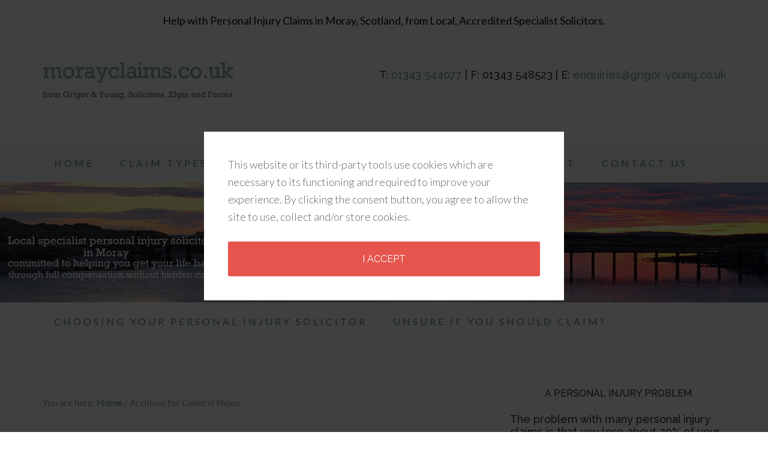

--- FILE ---
content_type: text/html; charset=UTF-8
request_url: https://morayclaims.co.uk/general-news/
body_size: 27134
content:
<!DOCTYPE html>
<html lang="en-US">
<head >
<meta charset="UTF-8" />
<meta name="viewport" content="width=device-width, initial-scale=1" />
    <script language="javascript" type="text/javascript">
		<!--
		function imposeMaxLength(Object, MaxLen)
		{
  		return (Object.value.length <= MaxLen);
		}
		-->
	</script>
    <meta name='robots' content='index, follow, max-image-preview:large, max-snippet:-1, max-video-preview:-1' />

		<style type="text/css">
			.slide-excerpt { width: 40%; }
			.slide-excerpt { top: 0; }
			.slide-excerpt { left: 0; }
			.flexslider { max-width: 1200px; max-height: 580px; }
			.slide-image { max-height: 580px; }
		</style>
		<style type="text/css">
			@media only screen
			and (min-device-width : 320px)
			and (max-device-width : 480px) {
				.slide-excerpt { display: none !important; }
			}
		</style> 
	<!-- This site is optimized with the Yoast SEO plugin v23.9 - https://yoast.com/wordpress/plugins/seo/ -->
	<title>General News</title>
	<meta name="description" content="These Articles On The Moray Claims Website Deal With General News About Personal Injury Matters And Moray Claims / Grigor &amp; Young." />
	<link rel="canonical" href="https://morayclaims.co.uk/general-news/" />
	<link rel="next" href="https://morayclaims.co.uk/general-news/page/2/" />
	<meta property="og:locale" content="en_US" />
	<meta property="og:type" content="article" />
	<meta property="og:title" content="General News" />
	<meta property="og:description" content="These Articles On The Moray Claims Website Deal With General News About Personal Injury Matters And Moray Claims / Grigor &amp; Young." />
	<meta property="og:url" content="https://morayclaims.co.uk/general-news/" />
	<meta property="og:site_name" content="morayclaims.co.uk" />
	<script type="application/ld+json" class="yoast-schema-graph">{"@context":"https://schema.org","@graph":[{"@type":"CollectionPage","@id":"https://morayclaims.co.uk/general-news/","url":"https://morayclaims.co.uk/general-news/","name":"General News","isPartOf":{"@id":"https://morayclaims.co.uk/#website"},"description":"These Articles On The Moray Claims Website Deal With General News About Personal Injury Matters And Moray Claims / Grigor & Young.","breadcrumb":{"@id":"https://morayclaims.co.uk/general-news/#breadcrumb"},"inLanguage":"en-US"},{"@type":"BreadcrumbList","@id":"https://morayclaims.co.uk/general-news/#breadcrumb","itemListElement":[{"@type":"ListItem","position":1,"name":"Home","item":"https://morayclaims.co.uk/"},{"@type":"ListItem","position":2,"name":"General News"}]},{"@type":"WebSite","@id":"https://morayclaims.co.uk/#website","url":"https://morayclaims.co.uk/","name":"morayclaims.co.uk","description":"Personal Injury Claims in Moray, handled by local accredited specialist solicitors","potentialAction":[{"@type":"SearchAction","target":{"@type":"EntryPoint","urlTemplate":"https://morayclaims.co.uk/?s={search_term_string}"},"query-input":{"@type":"PropertyValueSpecification","valueRequired":true,"valueName":"search_term_string"}}],"inLanguage":"en-US"}]}</script>
	<!-- / Yoast SEO plugin. -->


<link rel='dns-prefetch' href='//fonts.googleapis.com' />
<link rel="alternate" type="application/rss+xml" title="morayclaims.co.uk &raquo; Feed" href="https://morayclaims.co.uk/feed/" />
<link rel="alternate" type="application/rss+xml" title="morayclaims.co.uk &raquo; Comments Feed" href="https://morayclaims.co.uk/comments/feed/" />
<link rel="alternate" type="application/rss+xml" title="morayclaims.co.uk &raquo; General News Category Feed" href="https://morayclaims.co.uk/general-news/feed/" />
		<script>
					if ( typeof gtag === 'undefined' ) {
						(
							function ( m, i, d, e ) {
								var s = document.createElement( 'script' );
								s.async = 1;
								s.src = 'https://www.googletagmanager.com/gtag/js?id=G-YNXCWFZ79J';
								var h = document.getElementsByTagName( 'head' )[ 0 ];
								h.appendChild( s );
								window.dataLayer = window.dataLayer || [];

								function gtag() { dataLayer.push( arguments ); }

								window.gtag = gtag;
								gtag( 'js', new Date() );
													console.log('[GA4 Debug] Configuring GA4 in production mode');
								gtag( 'config', 'G-YNXCWFZ79J' );
												}
						)( window, document );
					}
		</script>
		<link rel='stylesheet' id='rm-pbs-icons-css' href='https://morayclaims.co.uk/wp-content/mu-plugins/rainmaker/library/internal/rainmaker-page-builder-sandwich-integration/library/page-builder-sandwich-compat/assets/css/icons.css?ver=6.6.2' type='text/css' media='all' />
<link rel='stylesheet' id='mp-theme-css' href='https://morayclaims.co.uk/wp-content/mu-plugins/rainmaker/library/external/memberpress/css/ui/theme.css?ver=1.11.22' type='text/css' media='all' />
<link rel='stylesheet' id='beautiful-pro-theme-css' href='https://morayclaims.co.uk/wp-content/themes/beautiful-pro/style.css?ver=1.2' type='text/css' media='all' />
<link rel='stylesheet' id='wp-block-library-css' href='https://morayclaims.co.uk/wp-includes/css/dist/block-library/style.min.css?ver=6.6.2' type='text/css' media='all' />
<link rel='stylesheet' id='single-testimonial-block-css' href='https://morayclaims.co.uk/wp-content/mu-plugins/rainmaker/library/addons/easy-testimonials/blocks/single-testimonial/style.css?ver=1765838964' type='text/css' media='all' />
<link rel='stylesheet' id='random-testimonial-block-css' href='https://morayclaims.co.uk/wp-content/mu-plugins/rainmaker/library/addons/easy-testimonials/blocks/random-testimonial/style.css?ver=1765838964' type='text/css' media='all' />
<link rel='stylesheet' id='testimonials-list-block-css' href='https://morayclaims.co.uk/wp-content/mu-plugins/rainmaker/library/addons/easy-testimonials/blocks/testimonials-list/style.css?ver=1765838964' type='text/css' media='all' />
<link rel='stylesheet' id='testimonials-cycle-block-css' href='https://morayclaims.co.uk/wp-content/mu-plugins/rainmaker/library/addons/easy-testimonials/blocks/testimonials-cycle/style.css?ver=1765838964' type='text/css' media='all' />
<link rel='stylesheet' id='testimonials-grid-block-css' href='https://morayclaims.co.uk/wp-content/mu-plugins/rainmaker/library/addons/easy-testimonials/blocks/testimonials-grid/style.css?ver=1765838964' type='text/css' media='all' />
<link rel='stylesheet' id='wp-components-css' href='https://morayclaims.co.uk/wp-includes/css/dist/components/style.min.css?ver=6.6.2' type='text/css' media='all' />
<link rel='stylesheet' id='wp-preferences-css' href='https://morayclaims.co.uk/wp-includes/css/dist/preferences/style.min.css?ver=6.6.2' type='text/css' media='all' />
<link rel='stylesheet' id='wp-block-editor-css' href='https://morayclaims.co.uk/wp-includes/css/dist/block-editor/style.min.css?ver=6.6.2' type='text/css' media='all' />
<link rel='stylesheet' id='wp-reusable-blocks-css' href='https://morayclaims.co.uk/wp-includes/css/dist/reusable-blocks/style.min.css?ver=6.6.2' type='text/css' media='all' />
<link rel='stylesheet' id='wp-patterns-css' href='https://morayclaims.co.uk/wp-includes/css/dist/patterns/style.min.css?ver=6.6.2' type='text/css' media='all' />
<link rel='stylesheet' id='wp-editor-css' href='https://morayclaims.co.uk/wp-includes/css/dist/editor/style.min.css?ver=6.6.2' type='text/css' media='all' />
<link rel='stylesheet' id='genesis-blocks-style-css-css' href='https://morayclaims.co.uk/wp-content/mu-plugins/rainmaker/library/addons/genesis-page-builder/lib/genesis-blocks/dist/blocks.style.build.css?ver=1765838966' type='text/css' media='all' />
<style id='classic-theme-styles-inline-css' type='text/css'>
/*! This file is auto-generated */
.wp-block-button__link{color:#fff;background-color:#32373c;border-radius:9999px;box-shadow:none;text-decoration:none;padding:calc(.667em + 2px) calc(1.333em + 2px);font-size:1.125em}.wp-block-file__button{background:#32373c;color:#fff;text-decoration:none}
</style>
<style id='global-styles-inline-css' type='text/css'>
:root{--wp--preset--aspect-ratio--square: 1;--wp--preset--aspect-ratio--4-3: 4/3;--wp--preset--aspect-ratio--3-4: 3/4;--wp--preset--aspect-ratio--3-2: 3/2;--wp--preset--aspect-ratio--2-3: 2/3;--wp--preset--aspect-ratio--16-9: 16/9;--wp--preset--aspect-ratio--9-16: 9/16;--wp--preset--color--black: #000000;--wp--preset--color--cyan-bluish-gray: #abb8c3;--wp--preset--color--white: #ffffff;--wp--preset--color--pale-pink: #f78da7;--wp--preset--color--vivid-red: #cf2e2e;--wp--preset--color--luminous-vivid-orange: #ff6900;--wp--preset--color--luminous-vivid-amber: #fcb900;--wp--preset--color--light-green-cyan: #7bdcb5;--wp--preset--color--vivid-green-cyan: #00d084;--wp--preset--color--pale-cyan-blue: #8ed1fc;--wp--preset--color--vivid-cyan-blue: #0693e3;--wp--preset--color--vivid-purple: #9b51e0;--wp--preset--gradient--vivid-cyan-blue-to-vivid-purple: linear-gradient(135deg,rgba(6,147,227,1) 0%,rgb(155,81,224) 100%);--wp--preset--gradient--light-green-cyan-to-vivid-green-cyan: linear-gradient(135deg,rgb(122,220,180) 0%,rgb(0,208,130) 100%);--wp--preset--gradient--luminous-vivid-amber-to-luminous-vivid-orange: linear-gradient(135deg,rgba(252,185,0,1) 0%,rgba(255,105,0,1) 100%);--wp--preset--gradient--luminous-vivid-orange-to-vivid-red: linear-gradient(135deg,rgba(255,105,0,1) 0%,rgb(207,46,46) 100%);--wp--preset--gradient--very-light-gray-to-cyan-bluish-gray: linear-gradient(135deg,rgb(238,238,238) 0%,rgb(169,184,195) 100%);--wp--preset--gradient--cool-to-warm-spectrum: linear-gradient(135deg,rgb(74,234,220) 0%,rgb(151,120,209) 20%,rgb(207,42,186) 40%,rgb(238,44,130) 60%,rgb(251,105,98) 80%,rgb(254,248,76) 100%);--wp--preset--gradient--blush-light-purple: linear-gradient(135deg,rgb(255,206,236) 0%,rgb(152,150,240) 100%);--wp--preset--gradient--blush-bordeaux: linear-gradient(135deg,rgb(254,205,165) 0%,rgb(254,45,45) 50%,rgb(107,0,62) 100%);--wp--preset--gradient--luminous-dusk: linear-gradient(135deg,rgb(255,203,112) 0%,rgb(199,81,192) 50%,rgb(65,88,208) 100%);--wp--preset--gradient--pale-ocean: linear-gradient(135deg,rgb(255,245,203) 0%,rgb(182,227,212) 50%,rgb(51,167,181) 100%);--wp--preset--gradient--electric-grass: linear-gradient(135deg,rgb(202,248,128) 0%,rgb(113,206,126) 100%);--wp--preset--gradient--midnight: linear-gradient(135deg,rgb(2,3,129) 0%,rgb(40,116,252) 100%);--wp--preset--font-size--small: 13px;--wp--preset--font-size--medium: 20px;--wp--preset--font-size--large: 36px;--wp--preset--font-size--x-large: 42px;--wp--preset--spacing--20: 0.44rem;--wp--preset--spacing--30: 0.67rem;--wp--preset--spacing--40: 1rem;--wp--preset--spacing--50: 1.5rem;--wp--preset--spacing--60: 2.25rem;--wp--preset--spacing--70: 3.38rem;--wp--preset--spacing--80: 5.06rem;--wp--preset--shadow--natural: 6px 6px 9px rgba(0, 0, 0, 0.2);--wp--preset--shadow--deep: 12px 12px 50px rgba(0, 0, 0, 0.4);--wp--preset--shadow--sharp: 6px 6px 0px rgba(0, 0, 0, 0.2);--wp--preset--shadow--outlined: 6px 6px 0px -3px rgba(255, 255, 255, 1), 6px 6px rgba(0, 0, 0, 1);--wp--preset--shadow--crisp: 6px 6px 0px rgba(0, 0, 0, 1);}:where(.is-layout-flex){gap: 0.5em;}:where(.is-layout-grid){gap: 0.5em;}body .is-layout-flex{display: flex;}.is-layout-flex{flex-wrap: wrap;align-items: center;}.is-layout-flex > :is(*, div){margin: 0;}body .is-layout-grid{display: grid;}.is-layout-grid > :is(*, div){margin: 0;}:where(.wp-block-columns.is-layout-flex){gap: 2em;}:where(.wp-block-columns.is-layout-grid){gap: 2em;}:where(.wp-block-post-template.is-layout-flex){gap: 1.25em;}:where(.wp-block-post-template.is-layout-grid){gap: 1.25em;}.has-black-color{color: var(--wp--preset--color--black) !important;}.has-cyan-bluish-gray-color{color: var(--wp--preset--color--cyan-bluish-gray) !important;}.has-white-color{color: var(--wp--preset--color--white) !important;}.has-pale-pink-color{color: var(--wp--preset--color--pale-pink) !important;}.has-vivid-red-color{color: var(--wp--preset--color--vivid-red) !important;}.has-luminous-vivid-orange-color{color: var(--wp--preset--color--luminous-vivid-orange) !important;}.has-luminous-vivid-amber-color{color: var(--wp--preset--color--luminous-vivid-amber) !important;}.has-light-green-cyan-color{color: var(--wp--preset--color--light-green-cyan) !important;}.has-vivid-green-cyan-color{color: var(--wp--preset--color--vivid-green-cyan) !important;}.has-pale-cyan-blue-color{color: var(--wp--preset--color--pale-cyan-blue) !important;}.has-vivid-cyan-blue-color{color: var(--wp--preset--color--vivid-cyan-blue) !important;}.has-vivid-purple-color{color: var(--wp--preset--color--vivid-purple) !important;}.has-black-background-color{background-color: var(--wp--preset--color--black) !important;}.has-cyan-bluish-gray-background-color{background-color: var(--wp--preset--color--cyan-bluish-gray) !important;}.has-white-background-color{background-color: var(--wp--preset--color--white) !important;}.has-pale-pink-background-color{background-color: var(--wp--preset--color--pale-pink) !important;}.has-vivid-red-background-color{background-color: var(--wp--preset--color--vivid-red) !important;}.has-luminous-vivid-orange-background-color{background-color: var(--wp--preset--color--luminous-vivid-orange) !important;}.has-luminous-vivid-amber-background-color{background-color: var(--wp--preset--color--luminous-vivid-amber) !important;}.has-light-green-cyan-background-color{background-color: var(--wp--preset--color--light-green-cyan) !important;}.has-vivid-green-cyan-background-color{background-color: var(--wp--preset--color--vivid-green-cyan) !important;}.has-pale-cyan-blue-background-color{background-color: var(--wp--preset--color--pale-cyan-blue) !important;}.has-vivid-cyan-blue-background-color{background-color: var(--wp--preset--color--vivid-cyan-blue) !important;}.has-vivid-purple-background-color{background-color: var(--wp--preset--color--vivid-purple) !important;}.has-black-border-color{border-color: var(--wp--preset--color--black) !important;}.has-cyan-bluish-gray-border-color{border-color: var(--wp--preset--color--cyan-bluish-gray) !important;}.has-white-border-color{border-color: var(--wp--preset--color--white) !important;}.has-pale-pink-border-color{border-color: var(--wp--preset--color--pale-pink) !important;}.has-vivid-red-border-color{border-color: var(--wp--preset--color--vivid-red) !important;}.has-luminous-vivid-orange-border-color{border-color: var(--wp--preset--color--luminous-vivid-orange) !important;}.has-luminous-vivid-amber-border-color{border-color: var(--wp--preset--color--luminous-vivid-amber) !important;}.has-light-green-cyan-border-color{border-color: var(--wp--preset--color--light-green-cyan) !important;}.has-vivid-green-cyan-border-color{border-color: var(--wp--preset--color--vivid-green-cyan) !important;}.has-pale-cyan-blue-border-color{border-color: var(--wp--preset--color--pale-cyan-blue) !important;}.has-vivid-cyan-blue-border-color{border-color: var(--wp--preset--color--vivid-cyan-blue) !important;}.has-vivid-purple-border-color{border-color: var(--wp--preset--color--vivid-purple) !important;}.has-vivid-cyan-blue-to-vivid-purple-gradient-background{background: var(--wp--preset--gradient--vivid-cyan-blue-to-vivid-purple) !important;}.has-light-green-cyan-to-vivid-green-cyan-gradient-background{background: var(--wp--preset--gradient--light-green-cyan-to-vivid-green-cyan) !important;}.has-luminous-vivid-amber-to-luminous-vivid-orange-gradient-background{background: var(--wp--preset--gradient--luminous-vivid-amber-to-luminous-vivid-orange) !important;}.has-luminous-vivid-orange-to-vivid-red-gradient-background{background: var(--wp--preset--gradient--luminous-vivid-orange-to-vivid-red) !important;}.has-very-light-gray-to-cyan-bluish-gray-gradient-background{background: var(--wp--preset--gradient--very-light-gray-to-cyan-bluish-gray) !important;}.has-cool-to-warm-spectrum-gradient-background{background: var(--wp--preset--gradient--cool-to-warm-spectrum) !important;}.has-blush-light-purple-gradient-background{background: var(--wp--preset--gradient--blush-light-purple) !important;}.has-blush-bordeaux-gradient-background{background: var(--wp--preset--gradient--blush-bordeaux) !important;}.has-luminous-dusk-gradient-background{background: var(--wp--preset--gradient--luminous-dusk) !important;}.has-pale-ocean-gradient-background{background: var(--wp--preset--gradient--pale-ocean) !important;}.has-electric-grass-gradient-background{background: var(--wp--preset--gradient--electric-grass) !important;}.has-midnight-gradient-background{background: var(--wp--preset--gradient--midnight) !important;}.has-small-font-size{font-size: var(--wp--preset--font-size--small) !important;}.has-medium-font-size{font-size: var(--wp--preset--font-size--medium) !important;}.has-large-font-size{font-size: var(--wp--preset--font-size--large) !important;}.has-x-large-font-size{font-size: var(--wp--preset--font-size--x-large) !important;}
:where(.wp-block-post-template.is-layout-flex){gap: 1.25em;}:where(.wp-block-post-template.is-layout-grid){gap: 1.25em;}
:where(.wp-block-columns.is-layout-flex){gap: 2em;}:where(.wp-block-columns.is-layout-grid){gap: 2em;}
:root :where(.wp-block-pullquote){font-size: 1.5em;line-height: 1.6;}
</style>
<link rel='stylesheet' id='bbp-default-css' href='https://morayclaims.co.uk/wp-content/mu-plugins/rainmaker/library/external/bbpress/templates/default/css/bbpress.css?ver=2.5.14-6684' type='text/css' media='screen' />
<link rel='stylesheet' id='affwp-forms-css' href='https://morayclaims.co.uk/wp-content/mu-plugins/rainmaker/library/external/affiliate-wp/assets/css/forms.min.css?ver=2.1.15' type='text/css' media='all' />
<link rel='stylesheet' id='rainmaker-memberpress-extend-front-css' href='https://morayclaims.co.uk/wp-content/mu-plugins/rainmaker/library/internal/rainmaker-memberpress-extend/assets/css/rainmaker-memberpress-extend-front.css?ver=3.6.2' type='text/css' media='all' />
<link rel='stylesheet' id='mp-signup-css' href='https://morayclaims.co.uk/wp-content/mu-plugins/rainmaker/library/external/memberpress/css/signup.css?ver=1.11.22' type='text/css' media='all' />
<link rel='stylesheet' id='rmds-show-password-css' href='https://morayclaims.co.uk/wp-content/mu-plugins/rainmaker/library/internal/rainmaker-memberpress-extend/assets/css/show-password.css?ver=1' type='text/css' media='all' />
<link rel='stylesheet' id='lms-quiz-front-end-style-css' href='https://morayclaims.co.uk/wp-content/mu-plugins/rainmaker/library/internal/lms-quiz-system/css/front-end.css?ver=6.6.2' type='text/css' media='all' />
<link rel='stylesheet' id='lms-sidebar-reset-css-css' href='https://morayclaims.co.uk/wp-content/mu-plugins/rainmaker/library/internal/lms-navigation-widget/assets/css/reset.css?ver=2.3.4' type='text/css' media='all' />
<link rel='stylesheet' id='lms-sidebar-css' href='https://morayclaims.co.uk/wp-content/mu-plugins/rainmaker/library/internal/lms-navigation-widget/assets/styles/default/css/lms-sidebar.css?ver=2.3.4' type='text/css' media='all' />
<link rel='stylesheet' id='easy_testimonial_style-css' href='https://morayclaims.co.uk/wp-content/mu-plugins/rainmaker/library/addons/easy-testimonials/include/assets/css/style.css?ver=6.6.2' type='text/css' media='all' />
<link rel='stylesheet' id='stcr-font-awesome-css' href='https://morayclaims.co.uk/wp-content/mu-plugins/rainmaker/library/addons/subscribe-to-comments-reloaded/includes/css/font-awesome.min.css?ver=6.6.2' type='text/css' media='all' />
<link rel='stylesheet' id='genesis-page-builder-frontend-styles-css' href='https://morayclaims.co.uk/wp-content/mu-plugins/rainmaker/library/addons/genesis-page-builder/build/frontend.styles.build.css?ver=1765838966' type='text/css' media='all' />
<link rel='stylesheet' id='wsl-widget-css' href='https://morayclaims.co.uk/wp-content/mu-plugins/rainmaker/library/internal/rainmaker-social-login/assets/css/style.css?ver=6.6.2' type='text/css' media='all' />
<link rel='stylesheet' id='PageBuilderSandwich-css' href='https://morayclaims.co.uk/wp-content/mu-plugins/rainmaker/library/internal/rainmaker-page-builder-sandwich-integration/library/page-builder-sandwich-standard/page_builder_sandwich/css/style.min.css?ver=3.0' type='text/css' media='all' />
<link rel='stylesheet' id='dashicons-css' href='https://morayclaims.co.uk/wp-includes/css/dashicons.min.css?ver=6.6.2' type='text/css' media='all' />
<link rel='stylesheet' id='rainmaker-rmui-frontend-css' href='https://morayclaims.co.uk/wp-content/mu-plugins/rainmaker/library/internal/rainmaker-ui/dist/assets/css/rmui-frontend.min.css?ver=3.6.2' type='text/css' media='all' />
<link rel='stylesheet' id='lms-style-css' href='https://morayclaims.co.uk/wp-content/mu-plugins/rainmaker/library/internal/rainmaker-lms/assets/css/lms-style.css?ver=3.6.2' type='text/css' media='all' />
<link rel='stylesheet' id='google-fonts-css' href='//fonts.googleapis.com/css?family=Lato%3A300%2C400%2C700%7CRaleway%3A400%2C500&#038;display=swap&#038;ver=1.2' type='text/css' media='all' />
<link rel='stylesheet' id='bbpress-genesis-extend-css' href='https://morayclaims.co.uk/wp-content/mu-plugins/rainmaker/library/external/bbpress-genesis-extend/style.css' type='text/css' media='all' />
<link rel='stylesheet' id='simple-social-icons-font-css' href='https://morayclaims.co.uk/wp-content/mu-plugins/rainmaker/library/external/simple-social-icons/css/style.css?ver=3.0.0' type='text/css' media='all' />
<link rel='stylesheet' id='rainmaker-gdpr-cookies-styles-css' href='https://morayclaims.co.uk/wp-content/mu-plugins/rainmaker/library/internal/rainmaker-gdpr/assets/css/rainmaker-gdpr-cookies.min.css?ver=1.0' type='text/css' media='all' />
<link rel='stylesheet' id='simple-modal-gallery-css-css' href='https://morayclaims.co.uk/wp-content/mu-plugins/rainmaker/library/internal/simple-modal-gallery/resources/css/gallery.css?ver=0.1' type='text/css' media='all' />
<link rel='stylesheet' id='rm-pbs-admin-css' href='https://morayclaims.co.uk/wp-content/mu-plugins/rainmaker/library/internal/rainmaker-page-builder-sandwich-integration/library/page-builder-sandwich-compat/assets/css/admin.css?ver=6.6.2' type='text/css' media='all' />
<link rel='stylesheet' id='rm-pbs-editor-css' href='https://morayclaims.co.uk/wp-content/mu-plugins/rainmaker/library/internal/rainmaker-page-builder-sandwich-integration/library/page-builder-sandwich-compat/assets/css/editor.css?ver=6.6.2' type='text/css' media='all' />
<link rel='stylesheet' id='lms-current-style-css' href='https://morayclaims.co.uk/wp-content/mu-plugins/rainmaker/library/internal/lms-look-and-feel/templates/current/style.css?ver=3.6.2' type='text/css' media='all' />
<link rel='stylesheet' id='gppro-style-css' href='//morayclaims.co.uk/dpp-custom-styles-f81a7fe5f6894aff6d769ec52437bc17?ver=6.6.2' type='text/css' media='all' />
<link rel='stylesheet' id='rainmaker-ninja-forms-extend-styles-frontend-css' href='https://morayclaims.co.uk/wp-content/mu-plugins/rainmaker/library/internal/rainmaker-ninja-forms-extend/assets/css/rainmaker-ninja-forms-extend-styles-frontend.css?ver=6.6.2' type='text/css' media='all' />
<link rel='stylesheet' id='genesis-tabs-stylesheet-css' href='https://morayclaims.co.uk/wp-content/mu-plugins/rainmaker/library/external/genesis-tabs/style.css?ver=6.6.2' type='text/css' media='all' />
<link rel='stylesheet' id='slider_styles-css' href='https://morayclaims.co.uk/wp-content/mu-plugins/rainmaker/library/external/genesis-responsive-slider/style.css?ver=0.9.5' type='text/css' media='all' />
<link rel='stylesheet' id='bbp-signature-style-css' href='https://morayclaims.co.uk/wp-content/mu-plugins/rainmaker/library/external/bbp-signature/bbp-signature.css?ver=0.1' type='text/css' media='all' />
<script type="text/javascript" src="//morayclaims.co.uk/wp-includes/js/jquery/jquery.min.js?ver=3.7.1" id="jquery-core-js"></script>
<script type="text/javascript" src="//morayclaims.co.uk/wp-includes/js/jquery/jquery-migrate.min.js?ver=3.4.1" id="jquery-migrate-js"></script>
<script type="text/javascript" src="//morayclaims.co.uk/wp-content/mu-plugins/rainmaker/library/internal/rainmaker-memberpress-extend/assets/js/show-password.js?ver=1" id="rmds-show-password-js"></script>
<script type="text/javascript" id="lms-quiz-front-end-js-extra">
/* <![CDATA[ */
var ajax_object = {"ajax_url":"https:\/\/morayclaims.co.uk\/admin\/admin-ajax.php"};
/* ]]> */
</script>
<script type="text/javascript" src="//morayclaims.co.uk/wp-content/mu-plugins/rainmaker/library/internal/lms-quiz-system/js/front-end.js?ver=6.6.2" id="lms-quiz-front-end-js"></script>
<script type="text/javascript" src="//morayclaims.co.uk/wp-content/mu-plugins/rainmaker/library/internal/rainmaker-page-builder-sandwich-integration/library/page-builder-sandwich-standard/page_builder_sandwich/js/min/frontend-min.js?ver=3.0" id="PageBuilderSandwich-js"></script>
<script type="text/javascript" id="jquery-cookie-js-extra">
/* <![CDATA[ */
var affwp_scripts = {"ajaxurl":"https:\/\/morayclaims.co.uk\/admin\/admin-ajax.php"};
var jQueryCookieOpts = {"path":"\/","domain":""};
/* ]]> */
</script>
<script type="text/javascript" src="//morayclaims.co.uk/wp-content/mu-plugins/rainmaker/library/internal/rainmaker-ui/dist/assets/js/jquery.cookie.min.js?ver=3.6.2" id="jquery-cookie-js"></script>
<script type="text/javascript" id="affwp-tracking-js-extra">
/* <![CDATA[ */
var affwp_debug_vars = {"integrations":{"woocommerce":"WooCommerce","memberpress":"MemberPress"},"version":"2.1.15","currency":"USD"};
/* ]]> */
</script>
<script type="text/javascript" src="//morayclaims.co.uk/wp-content/mu-plugins/rainmaker/library/external/affiliate-wp/assets/js/tracking.min.js?ver=2.1.15" id="affwp-tracking-js"></script>
<script type="text/javascript" src="//morayclaims.co.uk/wp-content/mu-plugins/rainmaker/library/internal/rainmaker-ui/dist/assets/js/jquery.fitvids.min.js?ver=3.6.2" id="jquery-fitvids-js"></script>
<script type="text/javascript" src="//morayclaims.co.uk/wp-content/mu-plugins/rainmaker/library/internal/rainmaker-ui/dist/assets/js/rmui.fitvids.min.js?ver=3.6.2" id="rmui-fitvids-js"></script>
<script type="text/javascript" src="//morayclaims.co.uk/wp-content/mu-plugins/rainmaker/library/internal/rainmaker-ui/dist/assets/js/rmui.frontend.podcast.min.js?ver=3.6.2" id="rmui-frontend-podcast-js"></script>
<script type="text/javascript" src="//morayclaims.co.uk/wp-content/themes/beautiful-pro/js/responsive-menu.js?ver=1.0.0" id="beautiful-responsive-menu-js"></script>
<script type="text/javascript" src="//morayclaims.co.uk/wp-content/mu-plugins/rainmaker/library/external/simple-social-icons/svgxuse.js?ver=1.1.21" id="svg-x-use-js"></script>
<script type="text/javascript" src="//morayclaims.co.uk/wp-content/mu-plugins/rainmaker/library/internal/rainmaker-ui/dist/assets/js/jquery.magnific-popup.min.js?ver=3.6.2" id="jquery-magnific-popup-js"></script>
<script type="text/javascript" id="easy-testimonials-reveal-js-extra">
/* <![CDATA[ */
var easy_testimonials_reveal = {"show_less_text":"Show Less"};
/* ]]> */
</script>
<script type="text/javascript" src="//morayclaims.co.uk/wp-content/mu-plugins/rainmaker/library/addons/easy-testimonials/include/assets/js/easy-testimonials-reveal.js?ver=6.6.2" id="easy-testimonials-reveal-js"></script>
<link rel="https://api.w.org/" href="https://morayclaims.co.uk/wp-json/" /><link rel="alternate" title="JSON" type="application/json" href="https://morayclaims.co.uk/wp-json/wp/v2/categories/31" /><link rel="EditURI" type="application/rsd+xml" title="RSD" href="https://morayclaims.co.uk/xmlrpc.php?rsd" />
<link rel="stylesheet" href="https://morayclaims.co.uk/wp-content/mu-plugins/rainmaker/library/external/cookies-for-comments/css.php?k=f48c2f5b7fb4ca0f7896273f55e079a2&amp;t=476708698" type="text/css" media="screen" /><style type="text/css"> .enews .screenread { display:none; } </style><meta property="fb:pages" content="453249651399647" />		<style>
			.pum-overlay.pum-active,
			.pum-overlay.pum-active .popmake.active {
				display: block !important;
			}
		</style>
		
<link rel="alternate" type="application/rss+xml" title="Podcast RSS feed" href="https://morayclaims.co.uk/feed/podcast" />

			<!-- Google tag (gtag.js) -->
			<script async src="https://www.googletagmanager.com/gtag/js?id=G-YNXCWFZ79J"></script>
			<script>
							window.dataLayer = window.dataLayer || [];

							function gtag() {
								dataLayer.push( arguments );
							}

							gtag( 'js', new Date() );

											gtag( 'config', 'G-YNXCWFZ79J' );
							</script>
			<script type="text/javascript">var ajaxurl = "https://morayclaims.co.uk/admin/admin-ajax.php";</script><style type="text/css" media="screen"></style><style type="text/css" media="screen">@media (max-width: 728px) {}</style><style type="text/css" media="screen">@media (max-width: 320px) {}</style>		<script type="text/javascript">
		var AFFWP = AFFWP || {};
		AFFWP.referral_var = 'ref';
		AFFWP.expiration = 1;
		AFFWP.debug = 0;


		AFFWP.referral_credit_last = 0;
		</script>
<style type="text/css">.site-title a { background: url(https://morayclaims.co.uk/wp-content/uploads/2016/10/cropped-morayclaimslogoGreen.320px.wide_.120pxhigh.GY_.jpg) no-repeat !important; }</style>
<!--header scripts--><script>
  (function(i,s,o,g,r,a,m){i['GoogleAnalyticsObject']=r;i[r]=i[r]||function(){
  (i[r].q=i[r].q||[]).push(arguments)},i[r].l=1*new Date();a=s.createElement(o),
  m=s.getElementsByTagName(o)[0];a.async=1;a.src=g;m.parentNode.insertBefore(a,m)
  })(window,document,'script','https://www.google-analytics.com/analytics.js','ga');

  ga('create', 'UA-61785037-1', 'auto');
  ga('send', 'pageview');

</script><link rel="preload" href="https://fonts.googleapis.com/css?family=Lato%3A300%2C400%2C700%7CRaleway%3A400%2C500&display=swap&ver=1.2" as="style"><link rel="preconnect" href="https://fonts.gstatic.com">	<style>
		/* Cookie Consent Popup */
		.rainmaker-cookie-consent-inner {
			box-sizing: border-box;
			line-height: 1.625;
			color: #666;
			font-family: 'Lato', sans-serif;
			font-size: 18px;
			font-weight: 300;
		}

		/* Consent Button */
		.rainmaker-cookie-consent-button.button {
			background-color: #e5554e;
			border: none;
			border-radius: 3px;
			box-shadow: none;
			color: #fff;
			cursor: pointer;
			font-family: 'Raleway', sans-serif;
			font-size: 16px;
			padding: 16px 24px;
			text-transform: uppercase;
			white-space: normal;
			display: inline-block;
			box-sizing: border-box;
			width: 100%;
		}

		/* Consent Button Hover */
		.rainmaker-cookie-consent-button.button:hover {
			color: #fff;
			background-color: #d04943;
			transition: all 0.1s ease-in-out;
		}

		/* Decline Button */
		a.rainmaker-cookie-consent-decline-button.cookie-consent-decline-button {
			color: #333;
			text-decoration: none;
			transition: all 0.1s ease-in-out;
		}

		/* Decline Button Hover */
		a.rainmaker-cookie-consent-decline-button.cookie-consent-decline-button:hover {
			text-decoration: none;
		}
	</style>
	<link rel="Shortcut Icon" href="//morayclaims.co.uk/wp-content/uploads/2016/08/favicon.ico" type="image/x-icon" />
<style type='text/css'>.custom-background .site-header-banner { background: url(https://morayclaims.co.uk/wp-content/uploads/2020/01/EastBeachBridgeatSunrise-November2019-Tagline3.jpg) #ffffff no-repeat left scroll; } </style>		<style type="text/css" id="wp-custom-css">
			/* === Moray Claims FAQ Styling (Final + Mobile + Smooth) === */

/* Fade-in animation on load */
@keyframes fcp-fade-in {
  0% { opacity: 0; transform: translateY(10px); }
  100% { opacity: 1; transform: translateY(0); }
}

/* Base FAQ block */
.fcp-faq {
  border: 1px solid #d7e2e1;
  border-radius: 8px;
  margin: 1em 0;
  background-color: #f8fbfb;
  animation: fcp-fade-in 0.8s ease both;
  transition: box-shadow 0.3s ease;
}

.fcp-faq:hover {
  box-shadow: 0 3px 8px rgba(0,0,0,0.08);
}

/* Question styling */
.fcp-faq .schema-faq-question {
  display: block;
  position: relative;
  cursor: pointer;
  padding: 1em 1.4em;
  font-weight: 600;
  color: #315c5a;
  background-color: #e9f2f2;
  transition: background-color 0.3s ease, color 0.3s ease;
  border-radius: 8px;
  line-height: 1.4;
}

/* Hover (desktop only) */
@media (hover: hover) {
  .fcp-faq .schema-faq-question:hover {
    background-color: #d6ebea;
  }
}

/* Arrow indicator */
.fcp-faq .schema-faq-question::after {
  content: '▾';
  position: absolute;
  right: 1.2em;
  top: 50%;
  transform: translateY(-50%) rotate(0deg);
  transition: transform 0.3s ease, color 0.3s ease;
  color: #4f7d7b;
  font-size: 1.2em;
}

/* When opened */
.fcp-faq.fcp-opened .schema-faq-question {
  background-color: #73a29f;
  color: #fff;
  border-radius: 8px 8px 0 0;
}
.fcp-faq.fcp-opened .schema-faq-question::after {
  transform: translateY(-50%) rotate(180deg);
  color: #fff;
}

/* Answer area (closed) */
.fcp-faq .schema-faq-answer {
  max-height: 0;
  overflow: hidden;
  opacity: 0;
  padding: 0;
  margin: 0;
  background-color: transparent;
  border-top: none;
  transition: max-height 0.5s ease, opacity 0.4s ease, padding 0.3s ease;
  line-height: 1.5;
  font-size: 1rem;
}

/* Answer area (opened) */
.fcp-faq.fcp-opened .schema-faq-answer {
  max-height: 400px;
  opacity: 1;
  padding: 1.2em 1.4em;
  background-color: #ffffff;
  border-top: 1px solid #d7e2e1;
  border-radius: 0 0 8px 8px;
}

/* Optional subtle shadow when opened */
.fcp-faq.fcp-opened {
  box-shadow: 0 4px 12px rgba(0,0,0,0.08);
}

/* === MOBILE TWEAKS === */
@media (max-width: 600px) {

  .fcp-faq {
    margin: 0.8em 0;
    border-radius: 6px;
  }

  .fcp-faq .schema-faq-question {
    font-size: 1.05rem;
    padding: 0.9em 1.1em;
  }

  .fcp-faq .schema-faq-answer {
    padding: 1em 1.1em;
    font-size: 0.95rem;
    line-height: 1.6;
  }

  .fcp-faq .schema-faq-question::after {
    right: 0.9em;
    font-size: 1em;
  }
}



/* === Align input boxes perfectly (while keeping labels above) === */

/* Target the wrapper that directly holds each input */
#nf-form-1-cont .nf-field-element {
  display: block;
  width: 100% !important;
  max-width: 600px;
  margin-left: auto;
  margin-right: auto;
  box-sizing: border-box;
}

/* Make all inputs exactly the same width within that wrapper */
#nf-form-1-cont .nf-field-element input[type="text"],
#nf-form-1-cont .nf-field-element input[type="email"],
#nf-form-1-cont .nf-field-element input[type="tel"],
#nf-form-1-cont .nf-field-element textarea {
  width: 100% !important;
  box-sizing: border-box;
}

/* Ensure containers don’t add extra padding or offset */
#nf-form-1-cont .nf-field-container {
  padding: 0;
  margin: 0 auto 1rem auto;
  width: 100%;
  max-width: 600px;
  display: block;
  float: none !important;
  clear: both;
}

/* === Editor's Note / Update Box (Moray Claims style) === */
.editor-note {
  border-left: 4px solid #0c6d73; /* deep teal accent */
  background-color: #f3f8f8;      /* very light teal background */
  padding: 12px 16px;
  margin-bottom: 20px;
  font-size: 0.95em;
  color: #333;
  line-height: 1.6;
  border-radius: 4px;
}
.editor-note strong {
  color: #0c6d73; /* matches accent colour */
  font-weight: 600;
}



@media only screen and (min-width: 1600px) {
  .custom-background .site-header-banner {
   background-position-x: center;
}
}		</style>
		
	<link rel="stylesheet" type="text/css" href="//morayclaims.co.uk?custom-css=1&#038;csblog=1&#038;cscache=5&#038;csrev=162"/>
	</head>
<body class="archive category category-general-news category-31 custom-background beautiful-pro custom-header header-image content-sidebar genesis-breadcrumbs-visible genesis-footer-widgets-visible gppro-custom beautiful" itemscope itemtype="https://schema.org/WebPage">
    <div role="dialog" aria-live="polite" aria-label="cookieconsent" aria-describedby="cookieconsent:desc" class="rainmaker-cookie-consent  rainmaker-cookie-consent-hidden cookie-consent">
        <div class="rainmaker-cookie-consent-inner rainmaker-cookie-consent-prompt">
            <!--googleoff: all-->
            <div id="cookieconsent:desc" class="rainmaker-cookie-consent-message cookie-consent-message">
    This website or its third-party tools use cookies which are necessary to its functioning and required to improve your experience. By clicking the consent button, you agree to allow the site to use, collect and/or store cookies.            </div>

    
                    <div class="rainmaker-cookie-consent-grant cc-compliance">
        <a aria-label="dismiss cookie message" tabindex="0" role="button" tabindex="0" class="rainmaker-cookie-consent-button cookie-consent-button button">I accept</a>                </div>
    
                <!--googleon: all-->
        </div>

        </div>
<div class="site-container"><div class="before-header widget-area"><div class="wrap"><section id="custom_html-4" class="widget_text widget widget_custom_html"><div class="widget_text widget-wrap"><div class="textwidget custom-html-widget"><div id="fb-root"></div>
<script async defer crossorigin="anonymous" src="https://connect.facebook.net/en_GB/sdk.js#xfbml=1&version=v20.0" nonce="4mMqWrkK"></script></div></div></section>
<section id="text-14" class="widget widget_text"><div class="widget-wrap">		<div class="textwidget"><p>Help with Personal Injury Claims in Moray, Scotland, from Local, Accredited Specialist Solicitors.</p>
</div>
		</div></section>
</div></div><header class="site-header" itemscope itemtype="https://schema.org/WPHeader"><div class="wrap"><div class="title-area"><p class="site-title" itemprop="headline"><a href="https://morayclaims.co.uk/">morayclaims.co.uk</a></p><p class="site-description" itemprop="description">Personal Injury Claims in Moray, handled by local accredited specialist solicitors</p></div><div class="widget-area header-widget-area"><section id="text-13" class="widget widget_text"><div class="widget-wrap">		<div class="textwidget"><p>
</p>
<p>
</p>
<p>
</p>
<p>
</p>
<p>
</p>
<p><h5>T: <a href="tel:01343544077">01343 544077</a> | F: 01343 548523 | E: <a href="mailto:enquiries@grigor-young.co.uk">enquiries@grigor-young.co.uk</a></h5></p></div>
		</div></section>
<section id="block-2" class="widget widget_block"><div class="widget-wrap"></div></section>
</div></div></header><nav class="nav-primary" aria-label="Main" itemscope itemtype="https://schema.org/SiteNavigationElement"><div class="wrap"><ul id="menu-top-menu" class="menu genesis-nav-menu menu-primary"><li id="menu-item-1486" class="menu-item menu-item-type-post_type menu-item-object-page menu-item-home menu-item-1486"><a href="https://morayclaims.co.uk/" itemprop="url"><span itemprop="name">Home</span></a></li>
<li id="menu-item-1456" class="menu-item menu-item-type-post_type menu-item-object-page menu-item-has-children menu-item-1456"><a href="https://morayclaims.co.uk/claim-types/" itemprop="url"><span itemprop="name">Claim Types</span></a>
<ul class="sub-menu">
	<li id="menu-item-2957" class="menu-item menu-item-type-post_type menu-item-object-page menu-item-2957"><a href="https://morayclaims.co.uk/types-of-accident/" itemprop="url"><span itemprop="name">Types of Accident</span></a></li>
	<li id="menu-item-2956" class="menu-item menu-item-type-post_type menu-item-object-page menu-item-2956"><a href="https://morayclaims.co.uk/types-of-injury/" itemprop="url"><span itemprop="name">Types of Injury</span></a></li>
	<li id="menu-item-3364" class="menu-item menu-item-type-post_type menu-item-object-page menu-item-3364"><a href="https://morayclaims.co.uk/locations/" itemprop="url"><span itemprop="name">Locations</span></a></li>
</ul>
</li>
<li id="menu-item-1455" class="menu-item menu-item-type-post_type menu-item-object-page menu-item-1455"><a href="https://morayclaims.co.uk/about-us/" itemprop="url"><span itemprop="name">About Us</span></a></li>
<li id="menu-item-1458" class="menu-item menu-item-type-post_type menu-item-object-page menu-item-1458"><a href="https://morayclaims.co.uk/testimonials/" itemprop="url"><span itemprop="name">Testimonials</span></a></li>
<li id="menu-item-1495" class="menu-item menu-item-type-post_type menu-item-object-page menu-item-1495"><a href="https://morayclaims.co.uk/blog/" itemprop="url"><span itemprop="name">Blog</span></a></li>
<li id="menu-item-2986" class="menu-item menu-item-type-taxonomy menu-item-object-series menu-item-2986"><a href="https://morayclaims.co.uk/series/podcast/" itemprop="url"><span itemprop="name">Podcast</span></a></li>
<li id="menu-item-1457" class="menu-item menu-item-type-post_type menu-item-object-page menu-item-1457"><a href="https://morayclaims.co.uk/contact-us/" itemprop="url"><span itemprop="name">Contact Us</span></a></li>
</ul></div></nav><div class="site-header-banner"></div><nav class="nav-secondary" aria-label="Secondary" itemscope itemtype="https://schema.org/SiteNavigationElement"><div class="wrap"><ul id="menu-secondary-menu" class="menu genesis-nav-menu menu-secondary"><li id="menu-item-1499" class="menu-item menu-item-type-post_type menu-item-object-page menu-item-1499"><a href="https://morayclaims.co.uk/choosing-your-personal-injury-solicitor/" itemprop="url"><span itemprop="name">Choosing Your Personal Injury Solicitor</span></a></li>
<li id="menu-item-1500" class="menu-item menu-item-type-post_type menu-item-object-page menu-item-has-children menu-item-1500"><a href="https://morayclaims.co.uk/unsure-if-you-should-claim/" itemprop="url"><span itemprop="name">Unsure If You Should Claim?</span></a>
<ul class="sub-menu">
	<li id="menu-item-1501" class="menu-item menu-item-type-post_type menu-item-object-page menu-item-1501"><a href="https://morayclaims.co.uk/why-choose-us/" itemprop="url"><span itemprop="name">Why Choose Us</span></a></li>
	<li id="menu-item-3440" class="menu-item menu-item-type-post_type menu-item-object-page menu-item-3440"><a href="https://morayclaims.co.uk/frequently-asked-questions/" itemprop="url"><span itemprop="name">Frequently Asked Questions</span></a></li>
	<li id="menu-item-1504" class="menu-item menu-item-type-post_type menu-item-object-page menu-item-1504"><a href="https://morayclaims.co.uk/claim-types/costs/" itemprop="url"><span itemprop="name">Costs</span></a></li>
	<li id="menu-item-1503" class="menu-item menu-item-type-post_type menu-item-object-page menu-item-1503"><a href="https://morayclaims.co.uk/claims-process/" itemprop="url"><span itemprop="name">Claims Process</span></a></li>
</ul>
</li>
</ul></div></nav><div class="site-inner"><div class="content-sidebar-wrap"><main class="content"><div class="breadcrumb" itemscope itemtype="https://schema.org/BreadcrumbList">You are here: <span class="breadcrumb-link-wrap" itemprop="itemListElement" itemscope itemtype="https://schema.org/ListItem"><a class="breadcrumb-link" href="https://morayclaims.co.uk/" itemprop="item"><span class="breadcrumb-link-text-wrap" itemprop="name">Home</span></a><meta itemprop="position" content="1"></span> <span aria-label="breadcrumb separator">/</span> Archives for General News</div><div class="archive-description taxonomy-archive-description taxonomy-description"><h1 class="archive-title">General News Articles</h1><p>Below are listed all of our articles dealing with General News in the field of Personal Injury Law and about Moray Claims / Grigor & Young, in particular.</p></div><article class="post-7244 post type-post status-publish format-standard category-general-news entry has-post-thumbnail" aria-label="Guess the Song with the Lawyer in it" itemscope itemtype="https://schema.org/CreativeWork"><header class="entry-header"><h2 class="entry-title" itemprop="headline"><a class="entry-title-link" rel="bookmark" href="https://morayclaims.co.uk/guess-the-song-with-the-lawyer-in-it/">Guess the Song with the Lawyer in it</a></h2>
<p class="entry-meta"><time class="entry-time" itemprop="datePublished" datetime="2022-04-18T22:36:33+00:00">April 18, 2022</time> by <span class="entry-author" itemprop="author" itemscope itemtype="https://schema.org/Person"><a href="https://morayclaims.co.uk/author/peter-brash/" class="entry-author-link" rel="author" itemprop="url"><span class="entry-author-name" itemprop="name">Peter Brash</span></a></span>  </p></header><div class="entry-content" itemprop="text"><a class="entry-image-link" href="https://morayclaims.co.uk/guess-the-song-with-the-lawyer-in-it/" aria-hidden="true" tabindex="-1"><img width="300" height="225" src="https://morayclaims.co.uk/wp-content/uploads/2022/04/Compilationtapesphoto-300x225.jpg" class="alignleft post-image entry-image" alt="" itemprop="image" decoding="async" srcset="https://morayclaims.co.uk/wp-content/uploads/2022/04/Compilationtapesphoto-300x225.jpg 300w, https://morayclaims.co.uk/wp-content/uploads/2022/04/Compilationtapesphoto-768x576.jpg 768w, https://morayclaims.co.uk/wp-content/uploads/2022/04/Compilationtapesphoto-504x378.jpg 504w, https://morayclaims.co.uk/wp-content/uploads/2022/04/Compilationtapesphoto-200x150.jpg 200w, https://morayclaims.co.uk/wp-content/uploads/2022/04/Compilationtapesphoto.jpg 800w" sizes="(max-width: 300px) 100vw, 300px" /></a><p>The Elgin Gift Card, is the perfect gift or treat.



While a normal gift card can be used only at one business, the Elgin Gift Card can be used at any one of more than 80 participating city centre businesses.Simply look on the&nbsp;Gift Card Map&nbsp;to see the businesses involved and decide what you want to do:



have your lunch or dinner,put it towards a holiday,indulge yourself in a bit of luxury,get something for the house,get your hair done,&nbsp;orbuy clothes



– it’s that simple and the choice is yours.





You can buy your gift cards atiFix Phone Repairs- Batchen Street, Gordon &amp; MacPhail – South Street or&nbsp;online.



Soon, you can also have the chance to win a £10 Elgin Gift Card every week through Moray Claims on Facebook.



This weekly competition will post a short excerpt of song lyrics which mention the word “lawyer” in them and all you have to do is be the first to correctly identify the name of the song in order to win.



The first person to post the <a class="more-link" href="https://morayclaims.co.uk/guess-the-song-with-the-lawyer-in-it/">Continue Reading</a></p></div></article><article class="post-6090 post type-post status-publish format-standard has-post-thumbnail category-general-news entry" aria-label="Restarting Personal Injury Claims in the Sheriff Court" itemscope itemtype="https://schema.org/CreativeWork"><header class="entry-header"><h2 class="entry-title" itemprop="headline"><a class="entry-title-link" rel="bookmark" href="https://morayclaims.co.uk/restarting-personal-injury-claims-in-the-sheriff-court/">Restarting Personal Injury Claims in the Sheriff Court</a></h2>
<p class="entry-meta"><time class="entry-time" itemprop="datePublished" datetime="2020-04-21T08:34:25+00:00">April 21, 2020</time> by <span class="entry-author" itemprop="author" itemscope itemtype="https://schema.org/Person"><a href="https://morayclaims.co.uk/author/peter-brash/" class="entry-author-link" rel="author" itemprop="url"><span class="entry-author-name" itemprop="name">Peter Brash</span></a></span>  </p></header><div class="entry-content" itemprop="text"><a class="entry-image-link" href="https://morayclaims.co.uk/restarting-personal-injury-claims-in-the-sheriff-court/" aria-hidden="true" tabindex="-1"><img width="300" height="223" src="https://morayclaims.co.uk/wp-content/uploads/2020/04/RestartingPersonalInjuryClaimsintheSheriffCourt-300x223.jpg" class="alignleft post-image entry-image" alt="Entrance to Elgin Sheriff Court, Elgin, Moray" itemprop="image" decoding="async" loading="lazy" srcset="https://morayclaims.co.uk/wp-content/uploads/2020/04/RestartingPersonalInjuryClaimsintheSheriffCourt-300x223.jpg 300w, https://morayclaims.co.uk/wp-content/uploads/2020/04/RestartingPersonalInjuryClaimsintheSheriffCourt-504x374.jpg 504w, https://morayclaims.co.uk/wp-content/uploads/2020/04/RestartingPersonalInjuryClaimsintheSheriffCourt-200x149.jpg 200w, https://morayclaims.co.uk/wp-content/uploads/2020/04/RestartingPersonalInjuryClaimsintheSheriffCourt-600x446.jpg 600w, https://morayclaims.co.uk/wp-content/uploads/2020/04/RestartingPersonalInjuryClaimsintheSheriffCourt.jpg 700w" sizes="(max-width: 300px) 100vw, 300px" /></a><p>Personal injury claims in the Sheriff Court are more or less at a standstill.



Though the lockdown was quite sudden when it came, in some ways, it had been predicted. 



Scottish Courts and Tribunal Service (SCTS) had been making positive noises about how it might be possible to keep the litigation process going by means of telephone conferencing or written submissions. 



However, the guidance issued for Sheriff Courts on 25 March 2020 indicated that only essential court business would proceed. For most types of civil court business – including personal injury and family law cases – the litigation process was frozen.



Civil court hearings for personal injury actions scheduled for final hearings with witnesses between March and June 2020 were postponed.



This applies across all Sheriff Courts, including our own local Elgin Sheriff Court.



There has been criticism of the apparent slowness of the courts to adapt.



Here's a report from the website of the Law Society of <a class="more-link" href="https://morayclaims.co.uk/restarting-personal-injury-claims-in-the-sheriff-court/">Continue Reading</a></p></div></article><article class="post-5060 post type-post status-publish format-standard has-post-thumbnail category-general-news entry" aria-label="Plans to rename Elgin street not fine and dandy for everyone" itemscope itemtype="https://schema.org/CreativeWork"><header class="entry-header"><h2 class="entry-title" itemprop="headline"><a class="entry-title-link" rel="bookmark" href="https://morayclaims.co.uk/plans-to-rename-elgin-street-not-fine-and-dandy-for-everyone/">Plans to rename Elgin street not fine and dandy for everyone</a></h2>
<p class="entry-meta"><time class="entry-time" itemprop="datePublished" datetime="2019-04-01T04:54:47+00:00">April 1, 2019</time> by <span class="entry-author" itemprop="author" itemscope itemtype="https://schema.org/Person"><a href="https://morayclaims.co.uk/author/peter-brash/" class="entry-author-link" rel="author" itemprop="url"><span class="entry-author-name" itemprop="name">Peter Brash</span></a></span>  </p></header><div class="entry-content" itemprop="text"><a class="entry-image-link" href="https://morayclaims.co.uk/plans-to-rename-elgin-street-not-fine-and-dandy-for-everyone/" aria-hidden="true" tabindex="-1"><img width="300" height="225" src="https://morayclaims.co.uk/wp-content/uploads/2019/03/NorthStreettoberenamedDandyLane-300x225.jpg" class="alignleft post-image entry-image" alt="Cartoon image of Dandy Lion Statue, Elgin, Moray, Scotland" itemprop="image" decoding="async" loading="lazy" srcset="https://morayclaims.co.uk/wp-content/uploads/2019/03/NorthStreettoberenamedDandyLane-300x225.jpg 300w, https://morayclaims.co.uk/wp-content/uploads/2019/03/NorthStreettoberenamedDandyLane-600x450.jpg 600w, https://morayclaims.co.uk/wp-content/uploads/2019/03/NorthStreettoberenamedDandyLane-504x378.jpg 504w, https://morayclaims.co.uk/wp-content/uploads/2019/03/NorthStreettoberenamedDandyLane-200x150.jpg 200w, https://morayclaims.co.uk/wp-content/uploads/2019/03/NorthStreettoberenamedDandyLane.jpg 700w" sizes="(max-width: 300px) 100vw, 300px" /></a><p>Controversial plans to change the name of one of Elgin’s oldest streets have also stirred up an argument surrounding one of the town’s recently-erected statues.
If implemented, the plans will see North Street renamed “Dandy Lane”.
This is in tribute to the Dandy Lion statue which stands at the west end of the pedestrianised part of Elgin High Street, close to its junction with North Street.

Of course, the 10-foot-tall, half-fish / half-big cat monument is no stranger to controversy itself, having been dubbed “cultural vomit” at the time of its unveiling in 2016 as part of Elgin’s Castle to Cathedral to Cashmere Heritage Trail.

Local solicitor, Peter Brash, who works at Grigor &amp; Young LLP expressed his firm’s concerns over the proposed change and said they would not take it lying down:

"G&amp;Y has been in existence since 1828 and in North Street – we believe – since the 1830s. “No 1 North Street” has been a marketing phrase we’ve used over many years and we’re not sure <a class="more-link" href="https://morayclaims.co.uk/plans-to-rename-elgin-street-not-fine-and-dandy-for-everyone/">Continue Reading</a></p></div></article><article class="post-3781 post type-post status-publish format-standard category-general-news entry has-post-thumbnail" aria-label="Moray Claims becomes a trading name of Grigor &#038; Young LLP" itemscope itemtype="https://schema.org/CreativeWork"><header class="entry-header"><h2 class="entry-title" itemprop="headline"><a class="entry-title-link" rel="bookmark" href="https://morayclaims.co.uk/moray-claims-becomes-a-trading-name-of-grigor-young-llp/">Moray Claims becomes a trading name of Grigor &#038; Young LLP</a></h2>
<p class="entry-meta"><time class="entry-time" itemprop="datePublished" datetime="2018-03-31T10:13:17+00:00">March 31, 2018</time> by <span class="entry-author" itemprop="author" itemscope itemtype="https://schema.org/Person"><a href="https://morayclaims.co.uk/author/peter-brash/" class="entry-author-link" rel="author" itemprop="url"><span class="entry-author-name" itemprop="name">Peter Brash</span></a></span>  </p></header><div class="entry-content" itemprop="text"><a class="entry-image-link" href="https://morayclaims.co.uk/moray-claims-becomes-a-trading-name-of-grigor-young-llp/" aria-hidden="true" tabindex="-1"><img width="300" height="225" src="https://morayclaims.co.uk/wp-content/uploads/2018/03/MorayClaimsbecomesatradingnameofGrigorYoungLLP-300x225.jpg" class="alignleft post-image entry-image" alt="Crop of the Certificate of Incorporation of Grigor &amp; Young LLP" itemprop="image" decoding="async" loading="lazy" srcset="https://morayclaims.co.uk/wp-content/uploads/2018/03/MorayClaimsbecomesatradingnameofGrigorYoungLLP-300x225.jpg 300w, https://morayclaims.co.uk/wp-content/uploads/2018/03/MorayClaimsbecomesatradingnameofGrigorYoungLLP-600x450.jpg 600w, https://morayclaims.co.uk/wp-content/uploads/2018/03/MorayClaimsbecomesatradingnameofGrigorYoungLLP-504x378.jpg 504w, https://morayclaims.co.uk/wp-content/uploads/2018/03/MorayClaimsbecomesatradingnameofGrigorYoungLLP-200x150.jpg 200w, https://morayclaims.co.uk/wp-content/uploads/2018/03/MorayClaimsbecomesatradingnameofGrigorYoungLLP.jpg 700w" sizes="(max-width: 300px) 100vw, 300px" /></a><p>In the time since Moray Claims started up - in 2012 - it has been a trading name of Grigor &amp; Young, Solicitors and Estate Agents.

During that period, we have been able to help a lot of people in Moray and beyond to claim fair and full compensation for personal injury.

In the recent past, we have moved past the 200 mark in terms of number of articles on our blog. Accordingly, there is a lot of information about personal injury claims in Scotland on the website - a resource you can search using the Search Form in the right-hand sidebar of each page (or, if you are using a mobile device, by scrolling further down this page).

We have also produced some audio content in starting our Moray Claims podcast. The initial episodes reflect the written content on the site which has proven to be most popular. This is another area of knowledge distribution we hope to continue and expand.
From 01 April 2018, Grigor &amp; Young becomes a limited liability partnership.
From that date, its <a class="more-link" href="https://morayclaims.co.uk/moray-claims-becomes-a-trading-name-of-grigor-young-llp/">Continue Reading</a></p></div></article><article class="post-1097 post type-post status-publish format-standard category-general-news category-jury-trials entry has-post-thumbnail" aria-label="All-Scotland Sheriff Personal Injury Court" itemscope itemtype="https://schema.org/CreativeWork"><header class="entry-header"><h2 class="entry-title" itemprop="headline"><a class="entry-title-link" rel="bookmark" href="https://morayclaims.co.uk/sheriff-personal-injury-court/">All-Scotland Sheriff Personal Injury Court</a></h2>
<p class="entry-meta"><time class="entry-time" itemprop="datePublished" datetime="2015-09-22T00:05:19+00:00">September 22, 2015</time> by <span class="entry-author" itemprop="author" itemscope itemtype="https://schema.org/Person"><a href="https://morayclaims.co.uk/author/peter-brash/" class="entry-author-link" rel="author" itemprop="url"><span class="entry-author-name" itemprop="name">Peter Brash</span></a></span>  </p></header><div class="entry-content" itemprop="text"><a class="entry-image-link" href="https://morayclaims.co.uk/sheriff-personal-injury-court/" aria-hidden="true" tabindex="-1"><img width="300" height="181" src="https://morayclaims.co.uk/wp-content/uploads/2015/09/All-Scotland_Sheriff_Personal_Injury_Court-300x181.jpg" class="alignleft post-image entry-image" alt="Scottish Flag" itemprop="image" decoding="async" loading="lazy" srcset="https://morayclaims.co.uk/wp-content/uploads/2015/09/All-Scotland_Sheriff_Personal_Injury_Court-300x181.jpg 300w, https://morayclaims.co.uk/wp-content/uploads/2015/09/All-Scotland_Sheriff_Personal_Injury_Court-200x120.jpg 200w, https://morayclaims.co.uk/wp-content/uploads/2015/09/All-Scotland_Sheriff_Personal_Injury_Court.jpg 500w" sizes="(max-width: 300px) 100vw, 300px" /></a><p>From 22 September 2015, Scotland has a new personal injury court available for compensation claims by victims of accidents.

Scotland is divided into 6 Sheriffdoms:

	Tayside, Central and Fife;
	South Strathclyde, Dumfries and Galloway;
	North Strathclyde;
	Lothian and Borders;
	Grampian, Highland and Islands; and
	Glasgow and Strathkelvin

Within each Sheriffdom, there are several Sheriff Courts. Scotland has 49 such courts, each covering a defined geographical area.
A remarkable Sheriff Court
The unusual feature of the Sheriff Personal Injury Court is that it sits only in Edinburgh but has jurisdiction extending across the whole of Scotland. So, for example, if you are injured in an accident in Moray, before these changes, your Sheriff Court for a damages action would only have been Elgin Sheriff Court. Now, you can choose between the local Sheriff court and the national all-Scotland Sheriff Personal Injury Court.
The increased importance of Sheriff Courts <a class="more-link" href="https://morayclaims.co.uk/sheriff-personal-injury-court/">Continue Reading</a></p></div></article><article class="post-177 post type-post status-publish format-standard has-post-thumbnail category-apil category-general-news category-personal-injury-specialist-accreditation entry" aria-label="Increased Benefit To Moray From Accredited Personal Injury Claim Specialists in Elgin" itemscope itemtype="https://schema.org/CreativeWork"><header class="entry-header"><h2 class="entry-title" itemprop="headline"><a class="entry-title-link" rel="bookmark" href="https://morayclaims.co.uk/increased-benefit-to-moray-from-accredited-personal-injury-claim-specialists-in-elgin-2/">Increased Benefit To Moray From Accredited Personal Injury Claim Specialists in Elgin</a></h2>
<p class="entry-meta"><time class="entry-time" itemprop="datePublished" datetime="2014-04-15T07:30:00+00:00">April 15, 2014</time> by <span class="entry-author" itemprop="author" itemscope itemtype="https://schema.org/Person"><a href="https://morayclaims.co.uk/author/peter-brash/" class="entry-author-link" rel="author" itemprop="url"><span class="entry-author-name" itemprop="name">Peter Brash</span></a></span>  </p></header><div class="entry-content" itemprop="text"><a class="entry-image-link" href="https://morayclaims.co.uk/increased-benefit-to-moray-from-accredited-personal-injury-claim-specialists-in-elgin-2/" aria-hidden="true" tabindex="-1"><img width="300" height="225" src="https://morayclaims.co.uk/wp-content/uploads/2014/04/140412.Marie_.Senior.Litigator.Certificate.Badge_.Basis_.500x375.Text_.V2-logo-300x225.jpg" class="alignleft post-image entry-image" alt="" itemprop="image" decoding="async" loading="lazy" srcset="https://morayclaims.co.uk/wp-content/uploads/2014/04/140412.Marie_.Senior.Litigator.Certificate.Badge_.Basis_.500x375.Text_.V2-logo-300x225.jpg 300w, https://morayclaims.co.uk/wp-content/uploads/2014/04/140412.Marie_.Senior.Litigator.Certificate.Badge_.Basis_.500x375.Text_.V2-logo-200x150.jpg 200w, https://morayclaims.co.uk/wp-content/uploads/2014/04/140412.Marie_.Senior.Litigator.Certificate.Badge_.Basis_.500x375.Text_.V2-logo.jpg 500w" sizes="(max-width: 300px) 100vw, 300px" /></a><p>Marie Morrison of Grigor &amp; Young / Moray Claims has gained a further Personal Injury Accreditation&nbsp;


  Editor’s note (November 2025):  
  The information in this post is now out of date. At the time of publication, Marie Morrison was accredited by the Law Society of Scotland as a Specialist in Personal Injury Law. She has since chosen not to renew that accreditation but remains accredited by the Association of Personal Injury Lawyers (APIL) as a Senior Litigator.  
  
  For up-to-date information about our team’s current accreditations, please visit our About Us page.



Do you live in Moray or the surrounding area?

If you live in Elgin or Forres (or anywhere else in Moray) and have to make a claim for compensation for personal injuries suffered as the result of an accident – on the roads, at work or elsewhere - you need a specialist, accredited solicitor to handle your case.

You need to know that the person you are trusting to get the best outcome possible <a class="more-link" href="https://morayclaims.co.uk/increased-benefit-to-moray-from-accredited-personal-injury-claim-specialists-in-elgin-2/">Continue Reading</a></p></div></article><article class="post-184 post type-post status-publish format-standard has-post-thumbnail category-general-news category-personal-injury-specialist-accreditation entry" aria-label="Accredited Specialist in Personal Injury Law: Marie Morrison" itemscope itemtype="https://schema.org/CreativeWork"><header class="entry-header"><h2 class="entry-title" itemprop="headline"><a class="entry-title-link" rel="bookmark" href="https://morayclaims.co.uk/accredited-specialist-in-personal-injury-law-marie-morrison/">Accredited Specialist in Personal Injury Law: Marie Morrison</a></h2>
<p class="entry-meta"><time class="entry-time" itemprop="datePublished" datetime="2014-02-24T08:30:00+00:00">February 24, 2014</time> by <span class="entry-author" itemprop="author" itemscope itemtype="https://schema.org/Person"><a href="https://morayclaims.co.uk/author/peter-brash/" class="entry-author-link" rel="author" itemprop="url"><span class="entry-author-name" itemprop="name">Peter Brash</span></a></span>  </p></header><div class="entry-content" itemprop="text"><a class="entry-image-link" href="https://morayclaims.co.uk/accredited-specialist-in-personal-injury-law-marie-morrison/" aria-hidden="true" tabindex="-1"><img width="274" height="300" src="https://morayclaims.co.uk/wp-content/uploads/2014/02/140220.Marie-Morrison.2-274x300.jpg" class="alignleft post-image entry-image" alt="" itemprop="image" decoding="async" loading="lazy" srcset="https://morayclaims.co.uk/wp-content/uploads/2014/02/140220.Marie-Morrison.2-274x300.jpg 274w, https://morayclaims.co.uk/wp-content/uploads/2014/02/140220.Marie-Morrison.2-200x219.jpg 200w, https://morayclaims.co.uk/wp-content/uploads/2014/02/140220.Marie-Morrison.2.jpg 390w" sizes="(max-width: 274px) 100vw, 274px" /></a><p>Well done, Marie!

Marie Morrison of Grigor &amp; Young, Solicitors, Elgin and Forres, and of Moray Claims has been accredited by the Law Society of Scotland as a Specialist in Personal Injury for a period of 5 years to 18 February 2019.
The road to accreditation
Marie has been a solicitor since 1992.

She lives in Macduff, Banffshire, which is her home town.

She returned there around 10 years ago, having worked as a Personal Injury solicitor with a number of firms in the Glasgow area following her qualification.

Marie joined in Grigor &amp; Young in 2006 and has dealt almost exclusively with personal injury claims throughout her time with the firm.

She is an Associate with Grigor &amp; Young and is also a member of the Association of Personal Injury Lawyers (APIL).

Marie joins Peter Brash of Grigor &amp; Young in having the same "PI" accreditation, which gives the firm - and Moray Claims - clear recognition of its expertise in relation to the law on accident and <a class="more-link" href="https://morayclaims.co.uk/accredited-specialist-in-personal-injury-law-marie-morrison/">Continue Reading</a></p></div></article><article class="post-185 post type-post status-publish format-standard has-post-thumbnail category-general-news category-landlord-and-tenant category-small-claims category-tenancy-deposit-claims entry" aria-label="Costly Failure Scottish Landlords Must Avoid" itemscope itemtype="https://schema.org/CreativeWork"><header class="entry-header"><h2 class="entry-title" itemprop="headline"><a class="entry-title-link" rel="bookmark" href="https://morayclaims.co.uk/costly-failure-scottish-landlords-must-avoid/">Costly Failure Scottish Landlords Must Avoid</a></h2>
<p class="entry-meta"><time class="entry-time" itemprop="datePublished" datetime="2014-02-17T08:30:00+00:00">February 17, 2014</time> by <span class="entry-author" itemprop="author" itemscope itemtype="https://schema.org/Person"><a href="https://morayclaims.co.uk/author/peter-brash/" class="entry-author-link" rel="author" itemprop="url"><span class="entry-author-name" itemprop="name">Peter Brash</span></a></span>  </p></header><div class="entry-content" itemprop="text"><a class="entry-image-link" href="https://morayclaims.co.uk/costly-failure-scottish-landlords-must-avoid/" aria-hidden="true" tabindex="-1"><img width="300" height="249" src="https://morayclaims.co.uk/wp-content/uploads/2014/02/140216.Tenancy.Word_.Cloud_.Red_.Arrow_-300x249.jpg" class="alignleft post-image entry-image" alt="" itemprop="image" decoding="async" loading="lazy" srcset="https://morayclaims.co.uk/wp-content/uploads/2014/02/140216.Tenancy.Word_.Cloud_.Red_.Arrow_-300x249.jpg 300w, https://morayclaims.co.uk/wp-content/uploads/2014/02/140216.Tenancy.Word_.Cloud_.Red_.Arrow_-200x166.jpg 200w, https://morayclaims.co.uk/wp-content/uploads/2014/02/140216.Tenancy.Word_.Cloud_.Red_.Arrow_.jpg 494w" sizes="(max-width: 300px) 100vw, 300px" /></a><p>A Tenancy Deposit Must Be Lodged With An Approved Third Party&nbsp;

[EDITOR'S NOTE: Please note that, while the article which follows is still relevant in terms of the way the value of claims under the Tenancy Deposit regime are calculated, the procedure for making such claims are to be made in Scotland has altered from 01 December 2017. Most private domestic tenancy issues (i.e. tenancies without a local authority or social landlord) have been removed from the jurisdiction of the Sheriff Court. Now, these are now under the control of the First-tier Tribunal for Scotland (Housing and Property Chamber). This change means that it is not going to be financially viable in most cases to employ the services of a solicitor to make such claims. You can find further information on the mygov.scot website).

Whether you are a landlord or a tenant of residential property in Scotland, you need to be aware of the new tenancy deposit landscape as it can have significant financial implications <a class="more-link" href="https://morayclaims.co.uk/costly-failure-scottish-landlords-must-avoid/">Continue Reading</a></p></div></article><article class="post-196 post type-post status-publish format-standard has-post-thumbnail category-general-news entry" aria-label="Moray Library Closures, Judicial Review and Legal Costs" itemscope itemtype="https://schema.org/CreativeWork"><header class="entry-header"><h2 class="entry-title" itemprop="headline"><a class="entry-title-link" rel="bookmark" href="https://morayclaims.co.uk/moray-library-closures-judicial-review-and-legal-costs/">Moray Library Closures, Judicial Review and Legal Costs</a></h2>
<p class="entry-meta"><time class="entry-time" itemprop="datePublished" datetime="2013-11-13T15:09:00+00:00">November 13, 2013</time> by <span class="entry-author" itemprop="author" itemscope itemtype="https://schema.org/Person"><a href="https://morayclaims.co.uk/author/peter-brash/" class="entry-author-link" rel="author" itemprop="url"><span class="entry-author-name" itemprop="name">Peter Brash</span></a></span>  </p></header><div class="entry-content" itemprop="text"><p>In the wake of the Press Call in Elgin on 11 November 2013 which announced Vivien Hendry as the Moray resident who seeks to challenge the validity of Moray Council’s  decision to close 7 out of 15 public libraries in the area, questions have been asked about the legal costs which might be involved (see the comments below the Northern Scot article here).

Peter Brash of Grigor &amp; Young is Ms Hendry’s solicitor.

Getting counsel’s opinion on the prospects of success

The first contact was when a group of people from “Save Our Libraries (Moray)” got in touch with Grigor &amp; Young, seeking legal advice about the proposed closures.

It was apparent that any challenge would have to be by way of Judicial Review - which is not an area of law that comes up often for most solicitors in private practice.

Judicial Review proceedings can only be raised in the Court of Session, the highest civil court in Scotland.  The Court of Session sits only in Edinburgh.

The way forward was <a class="more-link" href="https://morayclaims.co.uk/moray-library-closures-judicial-review-and-legal-costs/">Continue Reading</a></p></div></article><article class="post-201 post type-post status-publish format-standard has-post-thumbnail category-employers-liablity category-general-news category-work-accident entry" aria-label="Work Accidents: All Change, But Not For Public Sector Employees" itemscope itemtype="https://schema.org/CreativeWork"><header class="entry-header"><h2 class="entry-title" itemprop="headline"><a class="entry-title-link" rel="bookmark" href="https://morayclaims.co.uk/work-accidents-all-change-but-not-for-public-sector-employees/">Work Accidents: All Change, But Not For Public Sector Employees</a></h2>
<p class="entry-meta"><time class="entry-time" itemprop="datePublished" datetime="2013-10-02T07:30:00+00:00">October 2, 2013</time> by <span class="entry-author" itemprop="author" itemscope itemtype="https://schema.org/Person"><a href="https://morayclaims.co.uk/author/peter-brash/" class="entry-author-link" rel="author" itemprop="url"><span class="entry-author-name" itemprop="name">Peter Brash</span></a></span>  </p></header><div class="entry-content" itemprop="text"><a class="entry-image-link" href="https://morayclaims.co.uk/work-accidents-all-change-but-not-for-public-sector-employees/" aria-hidden="true" tabindex="-1"><img width="206" height="245" src="https://morayclaims.co.uk/wp-content/uploads/2013/10/130930.Moray_.Council.Logo_.png" class="alignleft post-image entry-image" alt="" itemprop="image" decoding="async" loading="lazy" srcset="https://morayclaims.co.uk/wp-content/uploads/2013/10/130930.Moray_.Council.Logo_.png 206w, https://morayclaims.co.uk/wp-content/uploads/2013/10/130930.Moray_.Council.Logo_-200x238.png 200w" sizes="(max-width: 206px) 100vw, 206px" /></a><p>A significant change in the law affecting personal injury claims for accidents at work becomes effective from 01 October 2013.

A review of health and safety legislation over the last two years by the Westminster Government culminates in the enactment of section 69 of the Enterprise and Regulatory Reform Act 2013 (“the 2013 Act”), which is in force from 01 October.

Background to the Enterprise and Regulatory Reform Act 2013

The Government considered that there was too much red tape for businesses trying to comply with their health and safety obligations and this resulted in unnecessary cost. The Government also took the view that the present law was unfair because employers’ liability insurers sometimes had to pay out on claims even though the employer they insured had done everything they could to safeguard their employees in the circumstances. There was, for example, such “strict liability” if an employee was injured due to a failure of a piece of work equipment even if it could <a class="more-link" href="https://morayclaims.co.uk/work-accidents-all-change-but-not-for-public-sector-employees/">Continue Reading</a></p></div></article><article class="post-205 post type-post status-publish format-standard has-post-thumbnail category-general-news category-landlord-and-tenant category-small-claims category-tenancy-deposit-claims entry" aria-label="Residential Landlords at Risk from Tenancy Deposit Claims" itemscope itemtype="https://schema.org/CreativeWork"><header class="entry-header"><h2 class="entry-title" itemprop="headline"><a class="entry-title-link" rel="bookmark" href="https://morayclaims.co.uk/residential-landlords-at-risk-from-tenancy-deposit-claims/">Residential Landlords at Risk from Tenancy Deposit Claims</a></h2>
<p class="entry-meta"><time class="entry-time" itemprop="datePublished" datetime="2013-09-05T07:30:00+00:00">September 5, 2013</time> by <span class="entry-author" itemprop="author" itemscope itemtype="https://schema.org/Person"><a href="https://morayclaims.co.uk/author/peter-brash/" class="entry-author-link" rel="author" itemprop="url"><span class="entry-author-name" itemprop="name">Peter Brash</span></a></span>  </p></header><div class="entry-content" itemprop="text"><a class="entry-image-link" href="https://morayclaims.co.uk/residential-landlords-at-risk-from-tenancy-deposit-claims/" aria-hidden="true" tabindex="-1"><img width="300" height="233" src="https://morayclaims.co.uk/wp-content/uploads/2013/09/Lease-Excerpt-300x233.jpg" class="alignleft post-image entry-image" alt="Excerpt from residential lease" itemprop="image" decoding="async" loading="lazy" srcset="https://morayclaims.co.uk/wp-content/uploads/2013/09/Lease-Excerpt-300x233.jpg 300w, https://morayclaims.co.uk/wp-content/uploads/2013/09/Lease-Excerpt-600x466.jpg 600w, https://morayclaims.co.uk/wp-content/uploads/2013/09/Lease-Excerpt-504x391.jpg 504w, https://morayclaims.co.uk/wp-content/uploads/2013/09/Lease-Excerpt-200x155.jpg 200w, https://morayclaims.co.uk/wp-content/uploads/2013/09/Lease-Excerpt.jpg 640w" sizes="(max-width: 300px) 100vw, 300px" /></a><p>[EDITOR'S NOTE: Please note that the article which follows is still relevant in terms of the way the value of claims under the Tenancy Deposit regime are calculated. However, how such claims are to be made in Scotland has changed  from 01 December 2017, with the removal of most private domestic tenancy issues (i.e. tenancies without a local authority or social landlord) from the jurisdiction of the Sheriff Court. Instead, these are now under the supervision of the First-tier Tribunal for Scotland (Housing and Property Chamber). This change means that it is not going to be financially viable in most cases to employ the services of a solicitor to make such claims. You can find further information on the mygov.scot website).

If you own a house or flat in Scotland which you have let to tenants then you need to be aware of recent regulations which could put you at risk of financial penalties if you have not dealt properly with any deposit you have received from the tenants.

The <a class="more-link" href="https://morayclaims.co.uk/residential-landlords-at-risk-from-tenancy-deposit-claims/">Continue Reading</a></p></div></article><article class="post-215 post type-post status-publish format-standard has-post-thumbnail category-general-news category-negligence category-work-accident entry" aria-label="Accidents at Work: Now More Difficult to Win (But Still Winnable)" itemscope itemtype="https://schema.org/CreativeWork"><header class="entry-header"><h2 class="entry-title" itemprop="headline"><a class="entry-title-link" rel="bookmark" href="https://morayclaims.co.uk/accidents-at-work-now-more-difficult-to-win-but-still-winnable/">Accidents at Work: Now More Difficult to Win (But Still Winnable)</a></h2>
<p class="entry-meta"><time class="entry-time" itemprop="datePublished" datetime="2013-06-24T08:30:00+00:00">June 24, 2013</time> by <span class="entry-author" itemprop="author" itemscope itemtype="https://schema.org/Person"><a href="https://morayclaims.co.uk/author/peter-brash/" class="entry-author-link" rel="author" itemprop="url"><span class="entry-author-name" itemprop="name">Peter Brash</span></a></span>  </p></header><div class="entry-content" itemprop="text"><a class="entry-image-link" href="https://morayclaims.co.uk/accidents-at-work-now-more-difficult-to-win-but-still-winnable/" aria-hidden="true" tabindex="-1"><img width="287" height="300" src="https://morayclaims.co.uk/wp-content/uploads/2013/06/electric-saw-287x300.jpg" class="alignleft post-image entry-image" alt="" itemprop="image" decoding="async" loading="lazy" srcset="https://morayclaims.co.uk/wp-content/uploads/2013/06/electric-saw-287x300.jpg 287w, https://morayclaims.co.uk/wp-content/uploads/2013/06/electric-saw-200x209.jpg 200w, https://morayclaims.co.uk/wp-content/uploads/2013/06/electric-saw.jpg 400w" sizes="(max-width: 287px) 100vw, 287px" /></a><p>I have blogged previously about the proposed changes in the law relating to Employers’ Liability and it has now come to pass in the Enterprise and Regulatory Reform Act 2013.

In broad terms, this is good news for employers and, especially, their insurers and bad news for employees.

It was the law that breach of regulations under the Health and Safety at Work Act 1974 could give rise to civil liability.

Goodbye to Strict Liability

In some cases, this meant that there could be strict liability of employers – in other words, liability without needing to show any fault or lack of care on the part of the employer.

The case that came to be the classic modern example of this involved a postman who was injured when the front forks of the bicycle he was riding – and which his employers provided to him - collapsed without warning. It was established that the cause of the equipment failure was a hidden defect. The employers had not been negligent.  There was probably nothing they could <a class="more-link" href="https://morayclaims.co.uk/accidents-at-work-now-more-difficult-to-win-but-still-winnable/">Continue Reading</a></p></div></article><div class="archive-pagination pagination"><div class="pagination-next alignright"><a href="https://morayclaims.co.uk/general-news/page/2/" >Next Page &#x000BB;</a></div></div></main><aside class="sidebar sidebar-primary widget-area" role="complementary" aria-label="Primary Sidebar" itemscope itemtype="https://schema.org/WPSideBar"><section id="text-2" class="widget widget_text"><div class="widget-wrap"><h4 class="widget-title widgettitle">A Personal Injury Problem</h4>
		<div class="textwidget"><p><h5>The problem with many personal injury claims is that you lose about 20% of your compensation if you’re successful. </p>
<p>Through Moray Claims at Grigor & Young LLP we aim to provide local specialist-solicitor advice in such a way that your personal injury claim is free if it fails, and costs you no more than 10% of your compensation if it is successful (and sometimes even then will cost you nothing).</h5></p>
</div>
		</div></section>
<section id="ninja_forms_widget-2" class="widget widget_ninja_forms_widget"><div class="widget-wrap"><h4 class="widget-title widgettitle">Free Online Enquiry</h4>
<noscript class="ninja-forms-noscript-message">
	Notice: JavaScript is required for this content.</noscript>
<div id="nf-form-3-cont" class="nf-form-cont" aria-live="polite" aria-labelledby="nf-form-title-3" aria-describedby="nf-form-errors-3" role="form">

    <div class="nf-loading-spinner"></div>

</div>
        <!-- That data is being printed as a workaround to page builders reordering the order of the scripts loaded-->
        <script>var formDisplay=1;var nfForms=nfForms||[];var form=[];form.id='3';form.settings={"26":{"label":"Your First Name","label_pos":"left","default_value":"","mask":"","datepicker":"0","email":"0","first_name":"1","last_name":"0","user_address_1":"","user_address_2":"","user_city":"","user_zip":"","user_phone":"","user_email":"","user_info_field_group":"1","user_state":"0","user_info_field_group_name":"","user_info_field_group_custom":"","input_limit":"","input_limit_type":"char","input_limit_msg":"","req":"1","class":"","show_help":"0","help_text":"","show_desc":"0","desc_pos":"none","desc_text":"","calc_auto_include":"0","admin_label":"","num_sort":"0","conditional":""},"27":{"label":"Your Best Email Address","label_pos":"above","default_value":"","mask":"","datepicker":"0","email":"1","first_name":"0","last_name":"0","user_address_1":"0","user_address_2":"0","user_city":"0","user_zip":"0","user_phone":"0","user_email":"1","user_info_field_group":"1","user_state":"0","user_info_field_group_name":"","user_info_field_group_custom":"","input_limit":"","input_limit_type":"char","input_limit_msg":"","req":"1","class":"","show_help":"0","help_text":"","show_desc":"0","desc_pos":"none","desc_text":"","calc_auto_include":"0","admin_label":"","num_sort":"0","conditional":""},"28":{"label":"Your question \/ enquiry","label_pos":"above","default_value":"","mask":"","datepicker":"0","email":"0","first_name":"","last_name":"","user_address_1":"","user_address_2":"","user_city":"","user_zip":"","user_phone":"","user_email":"","user_info_field_group":"1","user_state":"0","user_info_field_group_name":"","user_info_field_group_custom":"","input_limit":"","input_limit_type":"char","input_limit_msg":"character(s) left","req":"1","class":"","show_help":"0","help_text":"","show_desc":"0","desc_pos":"none","desc_text":"","calc_auto_include":"0","admin_label":"","num_sort":"0","conditional":""},"29":{"honeypot_save":""},"30":{"label":"Send Your Free Enquiry","class":"","show_help":"0","help_text":"","show_desc":"0","desc_pos":"none","desc_text":"","conditional":""},"31":{"label":"Tell Us Your Question \/ Enquiry","label_pos":"above","default_value":"","textarea_rte":"0","textarea_media":"0","disable_rte_mobile":"0","input_limit":"","input_limit_type":"char","input_limit_msg":"character(s) left","req":"1","class":"","show_help":"0","help_text":"","show_desc":"0","desc_pos":"none","desc_text":"","calc_auto_include":"0","admin_label":"","num_sort":"0","conditional":""},"35":{"label_pos":"above","label":"What is 1+7?","spam_answer":"8","req":"1","class":"","show_help":"0","help_text":"","show_desc":"0","desc_pos":"none","desc_text":"","conditional":""},"37":{"label":"Send Your Free Enquiry","timer-text":"Please wait %n seconds","countdown":"10","class":"","conditional":""},"objectType":"Form Setting","editActive":true,"title":"Free Online Enquiry","created_at":"2020-01-14 15:13:32","show_title":0,"logged_in":"0","append_page":"","ajax":"0","clear_complete":"1","hide_complete":"1","sub_limit_number":"","sub_limit_msg":"","admin_mailto":["peter@grigor-young.co.uk"],"email_from_name":"peter-brash.preview40.rmkr.net","email_from":"peter@grigor-young.co.uk","last_sub":"350","date_updated":"2017-02-17 12:03:11","status":"","conditions":[],"default_label_pos":"above","wrapper_class":"","element_class":"","add_submit":1,"currency":"","unique_field_error":"A form with this value has already been submitted.","not_logged_in_msg":"","calculations":[],"_service_select":"","formContentData":["textbox_26","email_27","textarea_31","spam_35","submit_37"],"key":"","drawerDisabled":false,"allow_public_link":0,"embed_form":"","repeatable_fieldsets":"","form_title_heading_level":"3","ninjaForms":"Ninja Forms","changeEmailErrorMsg":"Please enter a valid email address!","changeDateErrorMsg":"Please enter a valid date!","confirmFieldErrorMsg":"These fields must match!","fieldNumberNumMinError":"Number Min Error","fieldNumberNumMaxError":"Number Max Error","fieldNumberIncrementBy":"Please increment by ","fieldTextareaRTEInsertLink":"Insert Link","fieldTextareaRTEInsertMedia":"Insert Media","fieldTextareaRTESelectAFile":"Select a file","formErrorsCorrectErrors":"Please correct errors before submitting this form.","formHoneypot":"If you are a human seeing this field, please leave it empty.","validateRequiredField":"This is a required field.","honeypotHoneypotError":"Honeypot Error","fileUploadOldCodeFileUploadInProgress":"File Upload in Progress.","fileUploadOldCodeFileUpload":"FILE UPLOAD","currencySymbol":"$","fieldsMarkedRequired":"Fields marked with an <span class=\"ninja-forms-req-symbol\">*<\/span> are required","thousands_sep":",","decimal_point":".","siteLocale":"en_US","dateFormat":"m\/d\/Y","startOfWeek":"1","of":"of","previousMonth":"Previous Month","nextMonth":"Next Month","months":["January","February","March","April","May","June","July","August","September","October","November","December"],"monthsShort":["Jan","Feb","Mar","Apr","May","Jun","Jul","Aug","Sep","Oct","Nov","Dec"],"weekdays":["Sunday","Monday","Tuesday","Wednesday","Thursday","Friday","Saturday"],"weekdaysShort":["Sun","Mon","Tue","Wed","Thu","Fri","Sat"],"weekdaysMin":["Su","Mo","Tu","We","Th","Fr","Sa"],"recaptchaConsentMissing":"reCaptcha validation couldn&#039;t load.","recaptchaMissingCookie":"reCaptcha v3 validation couldn&#039;t load the cookie needed to submit the form.","recaptchaConsentEvent":"Accept reCaptcha cookies before sending the form.","0":{"label":"Your First Name","label_pos":"left","default_value":"","mask":"","datepicker":"0","email":"0","first_name":"1","last_name":"0","user_address_1":"","user_address_2":"","user_city":"","user_zip":"","user_phone":"","user_email":"","user_info_field_group":"1","user_state":"0","user_info_field_group_name":"","user_info_field_group_custom":"","input_limit":"","input_limit_type":"char","input_limit_msg":"","req":"1","class":"","show_help":"0","help_text":"","show_desc":"0","desc_pos":"none","desc_text":"","calc_auto_include":"0","admin_label":"","num_sort":"0","conditional":""},"1":{"label":"Your Best Email Address","label_pos":"above","default_value":"","mask":"","datepicker":"0","email":"1","first_name":"0","last_name":"0","user_address_1":"0","user_address_2":"0","user_city":"0","user_zip":"0","user_phone":"0","user_email":"1","user_info_field_group":"1","user_state":"0","user_info_field_group_name":"","user_info_field_group_custom":"","input_limit":"","input_limit_type":"char","input_limit_msg":"","req":"1","class":"","show_help":"0","help_text":"","show_desc":"0","desc_pos":"none","desc_text":"","calc_auto_include":"0","admin_label":"","num_sort":"0","conditional":""},"2":{"label":"Your question \/ enquiry","label_pos":"above","default_value":"","mask":"","datepicker":"0","email":"0","first_name":"","last_name":"","user_address_1":"","user_address_2":"","user_city":"","user_zip":"","user_phone":"","user_email":"","user_info_field_group":"1","user_state":"0","user_info_field_group_name":"","user_info_field_group_custom":"","input_limit":"","input_limit_type":"char","input_limit_msg":"character(s) left","req":"1","class":"","show_help":"0","help_text":"","show_desc":"0","desc_pos":"none","desc_text":"","calc_auto_include":"0","admin_label":"","num_sort":"0","conditional":""},"3":{"honeypot_save":""},"4":{"label":"Send Your Free Enquiry","class":"","show_help":"0","help_text":"","show_desc":"0","desc_pos":"none","desc_text":"","conditional":""},"5":{"label":"Tell Us Your Question \/ Enquiry","label_pos":"above","default_value":"","textarea_rte":"0","textarea_media":"0","disable_rte_mobile":"0","input_limit":"","input_limit_type":"char","input_limit_msg":"character(s) left","req":"1","class":"","show_help":"0","help_text":"","show_desc":"0","desc_pos":"none","desc_text":"","calc_auto_include":"0","admin_label":"","num_sort":"0","conditional":""},"6":{"label_pos":"above","label":"What is 1+7?","spam_answer":"8","req":"1","class":"","show_help":"0","help_text":"","show_desc":"0","desc_pos":"none","desc_text":"","conditional":""},"7":{"label":"Send Your Free Enquiry","timer-text":"Please wait %n seconds","countdown":"10","class":"","conditional":""},"currency_symbol":"","beforeForm":"","beforeFields":"","afterFields":"","afterForm":""};form.fields=[{"objectType":"Field","objectDomain":"fields","editActive":false,"order":0,"idAttribute":"id","def_id":6,"label_pos":"left","default_value":"","mask":"","datepicker":0,"send_email":0,"from_email":0,"first_name":1,"last_name":0,"from_name":0,"user_info_field_group":1,"show_help":0,"help_text":"","calc_auto_include":0,"calc_option":0,"user_address_1":"","user_address_2":"","user_city":"","user_zip":"","user_phone":"","user_email":"","user_state":0,"user_info_field_group_name":"","user_info_field_group_custom":"","input_limit":"","input_limit_type":"char","input_limit_msg":"","show_desc":0,"desc_pos":"none","desc_text":"","admin_label":"","num_sort":0,"element_class":"","required":1,"default":"","label":"Your First Name","key":"textbox_26","type":"textbox","placeholder":"","container_class":"","manual_key":false,"custom_mask":"","custom_name_attribute":"","personally_identifiable":"","value":"","id":17,"beforeField":"","afterField":"","parentType":"textbox","element_templates":["textbox","input"],"old_classname":"","wrap_template":"wrap"},{"objectType":"Field","objectDomain":"fields","editActive":false,"order":1,"idAttribute":"id","def_id":14,"label_pos":"above","default_value":"","mask":"","datepicker":0,"send_email":0,"from_email":0,"first_name":0,"last_name":0,"from_name":0,"user_address_1":0,"user_address_2":0,"user_city":0,"user_zip":0,"user_phone":0,"user_info_field_group":1,"show_help":0,"help_text":"","calc_auto_include":0,"calc_option":0,"user_state":0,"user_info_field_group_name":"","user_info_field_group_custom":"","input_limit":"","input_limit_type":"char","input_limit_msg":"","show_desc":0,"desc_pos":"none","desc_text":"","admin_label":"","num_sort":0,"element_class":"","required":1,"default":"","label":"Your Best Email Address","key":"email_27","type":"email","placeholder":"","container_class":"","custom_name_attribute":"email","personally_identifiable":1,"value":"","id":18,"beforeField":"","afterField":"","parentType":"email","element_templates":["email","input"],"old_classname":"","wrap_template":"wrap"},{"objectType":"Field","objectDomain":"fields","editActive":false,"order":2,"idAttribute":"id","input_limit_msg":"character(s) left","label_pos":"above","default_value":"","textarea_rte":0,"textarea_media":0,"disable_rte_mobile":0,"input_limit":"","input_limit_type":"char","show_help":0,"help_text":"","show_desc":0,"desc_pos":"none","desc_text":"","calc_auto_include":0,"admin_label":"","num_sort":0,"element_class":"","required":1,"default":"","label":"Tell Us Your Question \/ Enquiry","key":"textarea_31","type":"textarea","placeholder":"","container_class":"","manual_key":false,"value":"","id":19,"beforeField":"","afterField":"","parentType":"textarea","element_templates":["textarea","input"],"old_classname":"","wrap_template":"wrap"},{"objectType":"Field","objectDomain":"fields","editActive":false,"order":4,"idAttribute":"id","input_limit_msg":"character(s) left","label_pos":"above","spam_answer":8,"show_help":0,"help_text":"","show_desc":0,"desc_pos":"none","desc_text":"","element_class":"","required":1,"label":"What is 1+7?","key":"spam_35","type":"spam","default":"","placeholder":"","container_class":"","input_limit":"","input_limit_type":"characters","manual_key":true,"admin_label":"","value":"","id":20,"beforeField":"","afterField":"","parentType":"spam","element_templates":["textbox","input"],"old_classname":"","wrap_template":"wrap"},{"objectType":"Field","objectDomain":"fields","editActive":false,"order":5,"idAttribute":"id","input_limit_msg":"character(s) left","timer-text":"Please wait %n seconds","countdown":10,"element_class":"","label":"Send Your Free Enquiry","key":"submit_37","type":"submit","processing_label":"Processing","container_class":"","admin_label":"","id":21,"beforeField":"","afterField":"","value":"","label_pos":"above","parentType":"textbox","element_templates":["submit","button","input"],"old_classname":"","wrap_template":"wrap-no-label","default":""}];nfForms.push(form);</script>
        </div></section>
<section id="custom_html-2" class="widget_text widget widget_custom_html"><div class="widget_text widget-wrap"><h4 class="widget-title widgettitle">Popular Blog Post Categories</h4>
<div class="textwidget custom-html-widget"><a href="/choosing-a-personal-injury-solicitor/">Choosing a Personal Injury Solicitor</a><br>
<a href="/claims-process-category/considering-whether-to-claim/">Considering whether to Claim</a><br>
<a href="/faqs/">FAQs</a><br>
<a href="/funding-a-personal-injury-claim/">Funding a Personal Injury Claim</a><br>
<a href="/maximising-the-value-of-your-personal-injury-claim/">Maximising the Value of your Personal Injury Claim</a><br>
<a href="/types-of-personal-injury/road-traffic-accidents/">Road Traffic Accidents</a><br>
<a href="/claims-process-category/time-limits/">Time Limits</a><br>
<a href="/claims-process-category/valuation-of-claims/">Valuation of Claims</a><br></div></div></section>
<section id="categories-2" class="widget widget_categories"><div class="widget-wrap"><h4 class="widget-title widgettitle">All Our Blog Post Categories</h4>
<form action="https://morayclaims.co.uk" method="get"><label class="screen-reader-text" for="cat">All Our Blog Post Categories</label><select  name='cat' id='cat' class='postform'>
	<option value='-1'>Select Category</option>
	<option class="level-0" value="9">APIL&nbsp;&nbsp;(6)</option>
	<option class="level-0" value="11">Bereavement Damages&nbsp;&nbsp;(8)</option>
	<option class="level-0" value="12">Best of&nbsp;&nbsp;(5)</option>
	<option class="level-0" value="262">Case Studies&nbsp;&nbsp;(7)</option>
	<option class="level-0" value="17">Child accident&nbsp;&nbsp;(4)</option>
	<option class="level-0" value="230">Choosing a Personal Injury Solicitor&nbsp;&nbsp;(30)</option>
	<option class="level-0" value="18">Claims Funding Companies&nbsp;&nbsp;(2)</option>
	<option class="level-0" value="267">Claims Process&nbsp;&nbsp;(65)</option>
	<option class="level-1" value="297">&nbsp;&nbsp;&nbsp;Considering whether to claim&nbsp;&nbsp;(6)</option>
	<option class="level-1" value="269">&nbsp;&nbsp;&nbsp;Filing a Personal Injury Claim&nbsp;&nbsp;(2)</option>
	<option class="level-1" value="237">&nbsp;&nbsp;&nbsp;Gathering evidence for a personal injury claim&nbsp;&nbsp;(6)</option>
	<option class="level-1" value="276">&nbsp;&nbsp;&nbsp;Going to Court&nbsp;&nbsp;(3)</option>
	<option class="level-1" value="268">&nbsp;&nbsp;&nbsp;Insurance Companies&nbsp;&nbsp;(7)</option>
	<option class="level-1" value="76">&nbsp;&nbsp;&nbsp;Time Limits&nbsp;&nbsp;(5)</option>
	<option class="level-1" value="78">&nbsp;&nbsp;&nbsp;Valuation of claims&nbsp;&nbsp;(38)</option>
	<option class="level-0" value="19">Clinical Negligence&nbsp;&nbsp;(4)</option>
	<option class="level-0" value="21">Compensation Culture&nbsp;&nbsp;(7)</option>
	<option class="level-0" value="26">Employers&#8217; Liablity&nbsp;&nbsp;(4)</option>
	<option class="level-0" value="28">FAQs&nbsp;&nbsp;(61)</option>
	<option class="level-0" value="229">Funding a Personal Injury Claim&nbsp;&nbsp;(35)</option>
	<option class="level-1" value="6">&nbsp;&nbsp;&nbsp;After the Event Insurance&nbsp;&nbsp;(7)</option>
	<option class="level-1" value="294">&nbsp;&nbsp;&nbsp;Before the Event Insurance&nbsp;&nbsp;(3)</option>
	<option class="level-1" value="43">&nbsp;&nbsp;&nbsp;Legal Aid&nbsp;&nbsp;(9)</option>
	<option class="level-1" value="44">&nbsp;&nbsp;&nbsp;Legal Expenses Insurance&nbsp;&nbsp;(13)</option>
	<option class="level-1" value="55">&nbsp;&nbsp;&nbsp;No Win &#8211; No Fee&nbsp;&nbsp;(11)</option>
	<option class="level-1" value="293">&nbsp;&nbsp;&nbsp;Qualified One-Way Cost-Shifting (QOCS)&nbsp;&nbsp;(2)</option>
	<option class="level-0" value="30">General Insurance&nbsp;&nbsp;(3)</option>
	<option class="level-0" value="31" selected="selected">General News&nbsp;&nbsp;(16)</option>
	<option class="level-0" value="232">Important Personal Injury Claim Concepts&nbsp;&nbsp;(7)</option>
	<option class="level-0" value="39">Jury Trials&nbsp;&nbsp;(2)</option>
	<option class="level-0" value="41">Landlord and Tenant&nbsp;&nbsp;(3)</option>
	<option class="level-0" value="42">Law Reform&nbsp;&nbsp;(3)</option>
	<option class="level-0" value="281">Legal News&nbsp;&nbsp;(5)</option>
	<option class="level-0" value="300">Legal Rights&nbsp;&nbsp;(2)</option>
	<option class="level-0" value="233">Maximising the Value of Your Personal Injury Claim&nbsp;&nbsp;(5)</option>
	<option class="level-0" value="49">Medical Negligence&nbsp;&nbsp;(8)</option>
	<option class="level-0" value="50">Minute of Tender&nbsp;&nbsp;(4)</option>
	<option class="level-0" value="301">Miscellaneous&nbsp;&nbsp;(8)</option>
	<option class="level-0" value="54">Negligence&nbsp;&nbsp;(13)</option>
	<option class="level-0" value="223">Nervous Shock&nbsp;&nbsp;(2)</option>
	<option class="level-0" value="57">Occupiers&#8217; Liability&nbsp;&nbsp;(9)</option>
	<option class="level-0" value="210">Personal Injury Pre-Action Protocol&nbsp;&nbsp;(2)</option>
	<option class="level-0" value="58">Personal Injury Specialist Accreditation&nbsp;&nbsp;(5)</option>
	<option class="level-0" value="59">Public Liability Claims&nbsp;&nbsp;(2)</option>
	<option class="level-0" value="258">Safety Tips&nbsp;&nbsp;(18)</option>
	<option class="level-0" value="64">Scarring&nbsp;&nbsp;(3)</option>
	<option class="level-0" value="66">Services Claims&nbsp;&nbsp;(2)</option>
	<option class="level-0" value="69">Small Claims&nbsp;&nbsp;(4)</option>
	<option class="level-0" value="73">Tenancy Deposit Claims&nbsp;&nbsp;(2)</option>
	<option class="level-0" value="74">Testimonial&nbsp;&nbsp;(3)</option>
	<option class="level-0" value="75">testimonial (long)&nbsp;&nbsp;(21)</option>
	<option class="level-0" value="270">Types of Personal Injury&nbsp;&nbsp;(116)</option>
	<option class="level-1" value="8">&nbsp;&nbsp;&nbsp;Animal Accidents&nbsp;&nbsp;(4)</option>
	<option class="level-1" value="29">&nbsp;&nbsp;&nbsp;Fatal Accident&nbsp;&nbsp;(11)</option>
	<option class="level-1" value="34">&nbsp;&nbsp;&nbsp;Holiday Accident&nbsp;&nbsp;(3)</option>
	<option class="level-1" value="36">&nbsp;&nbsp;&nbsp;Ice and Snow Accident&nbsp;&nbsp;(2)</option>
	<option class="level-1" value="40">&nbsp;&nbsp;&nbsp;Ladder accident&nbsp;&nbsp;(2)</option>
	<option class="level-1" value="299">&nbsp;&nbsp;&nbsp;Other&nbsp;&nbsp;(3)</option>
	<option class="level-1" value="63">&nbsp;&nbsp;&nbsp;Road Traffic Accidents&nbsp;&nbsp;(61)</option>
	<option class="level-1" value="68">&nbsp;&nbsp;&nbsp;Slip and trip injury&nbsp;&nbsp;(10)</option>
	<option class="level-1" value="70">&nbsp;&nbsp;&nbsp;Stress at Work&nbsp;&nbsp;(2)</option>
	<option class="level-1" value="83">&nbsp;&nbsp;&nbsp;Work Accident&nbsp;&nbsp;(27)</option>
	<option class="level-0" value="79">Vicarious Liability&nbsp;&nbsp;(3)</option>
	<option class="level-0" value="224">Wage Loss&nbsp;&nbsp;(4)</option>
	<option class="level-0" value="81">Wills&nbsp;&nbsp;(2)</option>
</select>
</form><script type="text/javascript">
/* <![CDATA[ */

(function() {
	var dropdown = document.getElementById( "cat" );
	function onCatChange() {
		if ( dropdown.options[ dropdown.selectedIndex ].value > 0 ) {
			dropdown.parentNode.submit();
		}
	}
	dropdown.onchange = onCatChange;
})();

/* ]]> */
</script>
</div></section>
<section id="search-3" class="widget widget_search"><div class="widget-wrap"><h4 class="widget-title widgettitle">Search Form</h4>
<form class="search-form" method="get" action="https://morayclaims.co.uk/" role="search" itemprop="potentialAction" itemscope itemtype="https://schema.org/SearchAction"><input class="search-form-input" type="search" name="s" id="searchform-1" placeholder="Search this website" itemprop="query-input"><input class="search-form-submit" type="submit" value="Search"><meta content="https://morayclaims.co.uk/?s={s}" itemprop="target"></form></div></section>
<section id="simple-social-icons-4" class="widget simple-social-icons"><div class="widget-wrap"><h4 class="widget-title widgettitle">Join Us on Social Media</h4>
<ul class="aligncenter"><li class="ssi-email"><a href="mailto:enquiries@grigor-young.co.uk" ><svg role="img" class="social-email" aria-labelledby="social-email-4"><title id="social-email-4">Email</title><use xlink:href="https://morayclaims.co.uk/wp-content/mu-plugins/rainmaker/library/external/simple-social-icons/symbol-defs.svg#social-email"></use></svg></a></li><li class="ssi-facebook"><a href="https://www.facebook.com/MorayClaims/?ref=bookmarks" target="_blank" rel="noopener noreferrer"><svg role="img" class="social-facebook" aria-labelledby="social-facebook-4"><title id="social-facebook-4">Facebook</title><use xlink:href="https://morayclaims.co.uk/wp-content/mu-plugins/rainmaker/library/external/simple-social-icons/symbol-defs.svg#social-facebook"></use></svg></a></li><li class="ssi-twitter"><a href="https://twitter.com/morayclaims" target="_blank" rel="noopener noreferrer"><svg role="img" class="social-twitter" aria-labelledby="social-twitter-4"><title id="social-twitter-4">Twitter</title><use xlink:href="https://morayclaims.co.uk/wp-content/mu-plugins/rainmaker/library/external/simple-social-icons/symbol-defs.svg#social-twitter"></use></svg></a></li></ul></div></section>
<section id="text-22" class="widget widget_text"><div class="widget-wrap"><h4 class="widget-title widgettitle">Our accreditations</h4>
		<div class="textwidget"><figure id="attachment_3560" aria-describedby="caption-attachment-3560" style="width: 400px" class="wp-caption aligncenter"><img loading="lazy" decoding="async" class="size-full wp-image-3560" src="https://morayclaims.co.uk/wp-content/uploads/2024/07/Accreditedspecialistpersonalinjurylaw.png" alt="Law Society of Scotland Accredited Specialist Logo" width="400" height="400" /><figcaption id="caption-attachment-3560" class="wp-caption-text">Peter Brash of Moray Claims / Grigor &amp; Young is accredited by the Law Society of Scotland as a Specialist in Personal Injury Law.</figcaption></figure>
<figure id="attachment_3561" aria-describedby="caption-attachment-3561" style="width: 400px" class="wp-caption aligncenter"><img loading="lazy" decoding="async" class="size-full wp-image-3561" src="https://morayclaims.co.uk/wp-content/uploads/2018/02/apil-senior-litigator.400.jpg" alt="Association of Personal Injury Lawyers' logo for a Solicitor Accredited as a Senior Litigator" width="400" height="400" srcset="https://morayclaims.co.uk/wp-content/uploads/2018/02/apil-senior-litigator.400.jpg 400w, https://morayclaims.co.uk/wp-content/uploads/2018/02/apil-senior-litigator.400-300x300.jpg 300w, https://morayclaims.co.uk/wp-content/uploads/2018/02/apil-senior-litigator.400-100x100.jpg 100w, https://morayclaims.co.uk/wp-content/uploads/2018/02/apil-senior-litigator.400-150x150.jpg 150w, https://morayclaims.co.uk/wp-content/uploads/2018/02/apil-senior-litigator.400-200x200.jpg 200w" sizes="(max-width: 400px) 100vw, 400px" /><figcaption id="caption-attachment-3561" class="wp-caption-text">Peter Brash and Marie Morrison of Moray Claims / Grigor &amp; Young are both accredited by APIL as Senior Litigators.</figcaption></figure>
<figure id="attachment_3562" aria-describedby="caption-attachment-3562" style="width: 400px" class="wp-caption aligncenter"><img loading="lazy" decoding="async" class="size-full wp-image-3562" src="https://morayclaims.co.uk/wp-content/uploads/2018/02/apil-practice.400.jpg" alt="Association of Personal Injury Lawyers' logo for an Accredited Practice" width="400" height="400" srcset="https://morayclaims.co.uk/wp-content/uploads/2018/02/apil-practice.400.jpg 400w, https://morayclaims.co.uk/wp-content/uploads/2018/02/apil-practice.400-300x300.jpg 300w, https://morayclaims.co.uk/wp-content/uploads/2018/02/apil-practice.400-100x100.jpg 100w, https://morayclaims.co.uk/wp-content/uploads/2018/02/apil-practice.400-150x150.jpg 150w, https://morayclaims.co.uk/wp-content/uploads/2018/02/apil-practice.400-200x200.jpg 200w" sizes="(max-width: 400px) 100vw, 400px" /><figcaption id="caption-attachment-3562" class="wp-caption-text">The Elgin office of Grigor &amp; Young, Solicitors, is an APIL-accredited practice.</figcaption></figure>
</div>
		</div></section>
<section id="custom_html-3" class="widget_text widget widget_custom_html"><div class="widget_text widget-wrap"><h4 class="widget-title widgettitle">Moray Claims Facebook Feed</h4>
<div class="textwidget custom-html-widget"><div class="fb-page" data-href="https://www.facebook.com/MorayClaims/" data-tabs="timeline" data-width="350" data-height="" data-small-header="false" data-adapt-container-width="true" data-hide-cover="false" data-show-facepile="true"><blockquote cite="https://www.facebook.com/MorayClaims/" class="fb-xfbml-parse-ignore"><a href="https://www.facebook.com/MorayClaims/">Moray Claims</a></blockquote></div></div></div></section>
</aside></div></div><div class="footer-widgets"><div class="wrap"><div class="widget-area footer-widgets-1 footer-widget-area"><section id="text-17" class="widget widget_text"><div class="widget-wrap">		<div class="textwidget"><p>Moray Claims is a trading name of Grigor & Young LLP, Solicitors and Estate Agents, a Limited Liability Partnership registered in Scotland (Number: SO306314)</p>
<p>Registered office: 1 North Street, Elgin, Moray  IV30 1UA</p>
<p>T: 01343 544077 | F: 01343 548523</p>
<p>E: enquiries@grigor-young.co.uk</p></div>
		</div></section>
</div><div class="widget-area footer-widgets-3 footer-widget-area"><section id="text-23" class="widget widget_text"><div class="widget-wrap">		<div class="textwidget"><p><a href="https://morayclaims.co.uk/terms-and-conditions/" target="_blank" rel="noopener">Terms and Conditions</a></p>
<p><a target="_blank" href="https://morayclaims.co.uk/privacy-policy/" xlink="href" rel="noopener">Privacy Policy</a></p>
</div>
		</div></section>
</div></div></div><footer class="site-footer" itemscope itemtype="https://schema.org/WPFooter"><div class="wrap"><p>&#x000A9;&nbsp;2026 morayclaims.co.uk &middot; <a href="http://rainmakerplatform.com/">Rainmaker Platform</a></p><p class="privacy-policy-link-footer">   <a href="https://morayclaims.co.uk/privacy-policy/" title="Privacy Policy">       Privacy Policy   </a></p></div></footer></div><script type='text/javascript'>jQuery(document).ready(function($) {  if ( typeof jQuery.flexslider === "function" ) {$(".flexslider").flexslider({controlsContainer: "#genesis-responsive-slider",animation: "slide",directionNav: 1,controlNav: 0,animationDuration: 800,slideshowSpeed: 4000});}});</script>	<script type="text/javascript">
		function genesisBlocksShare( url, title, w, h ){
			var left = ( window.innerWidth / 2 )-( w / 2 );
			var top  = ( window.innerHeight / 2 )-( h / 2 );
			return window.open(url, title, 'toolbar=no, location=no, directories=no, status=no, menubar=no, scrollbars=no, resizable=no, copyhistory=no, width=600, height=600, top='+top+', left='+left);
		}
	</script>
	<!--footer scripts--><script>
jQuery(document).ready(function($) {

  // Add the .fcp-faq class to each FAQ section
  $('.schema-faq-section').addClass('fcp-faq');

  // Click behaviour for expanding/collapsing
  $('.fcp-faq .schema-faq-question').on('click', function() {
    var $faq = $(this).closest('.fcp-faq');
    var wasOpen = $faq.hasClass('fcp-opened');

    // Close all others (accordion style)
    $('.fcp-faq').removeClass('fcp-opened');

    // Toggle this one
    if (!wasOpen) {
      $faq.addClass('fcp-opened');

      // ⏳ Add a tiny delay to let height animation start
      setTimeout(function() {
        // Scroll smoothly to the opened item
        $('html, body, main, .site-inner').stop().animate({
          scrollTop: $faq.offset().top - 70 // adjust offset if you have a sticky header
        }, 600, 'swing');
      }, 200);
    }
  });

});
</script>
<style type="text/css" media="screen"></style><style type="text/css" media="screen"> #simple-social-icons-4 ul li a, #simple-social-icons-4 ul li a:hover, #simple-social-icons-4 ul li a:focus { background-color: #73a29f !important; border-radius: 3px; color: #ffffff !important; border: 0px #ffffff solid !important; font-size: 18px; padding: 9px; }  #simple-social-icons-4 ul li a:hover, #simple-social-icons-4 ul li a:focus { background-color: #eeeeee !important; border-color: #ffffff !important; color: #333333 !important; }  #simple-social-icons-4 ul li a:focus { outline: 1px dotted #eeeeee !important; } #simple-social-icons-4 ul li a, #simple-social-icons-4 ul li a:hover, #simple-social-icons-4 ul li a:focus { background-color: #73a29f !important; border-radius: 3px; color: #ffffff !important; border: 0px #ffffff solid !important; font-size: 18px; padding: 9px; }  #simple-social-icons-4 ul li a:hover, #simple-social-icons-4 ul li a:focus { background-color: #eeeeee !important; border-color: #ffffff !important; color: #333333 !important; }  #simple-social-icons-4 ul li a:focus { outline: 1px dotted #eeeeee !important; }</style><link rel='stylesheet' id='nf-display-css' href='https://morayclaims.co.uk/wp-content/mu-plugins/rainmaker/library/internal/rainmaker-ninja-forms-extend/assets/css/rainmaker-ninja-forms-extend-display-structure.css?ver=6.6.2' type='text/css' media='all' />
<script type="text/javascript" src="//morayclaims.co.uk/wp-content/mu-plugins/rainmaker/library/external/bbpress/templates/default/js/editor.js?ver=2.5.14-6684" id="bbpress-editor-js"></script>
<script type="text/javascript" src="//morayclaims.co.uk/wp-content/mu-plugins/rainmaker/library/external/zero-spam/zero-spam.min.js?ver=1.4.0" id="zero-spam-js"></script>
<script type="text/javascript" src="//morayclaims.co.uk/wp-content/mu-plugins/rainmaker/library/internal/lms-navigation-widget/assets/js/lms-navigation-module.js?ver=2.3.4" id="lms-navigation-module-js"></script>
<script type="text/javascript" src="//morayclaims.co.uk/wp-includes/js/underscore.min.js?ver=1.13.4" id="underscore-js"></script>
<script type="text/javascript" src="//morayclaims.co.uk/wp-includes/js/backbone.min.js?ver=1.5.0" id="backbone-js"></script>
<script type="text/javascript" src="https://morayclaims.co.uk/wp-content/mu-plugins/rainmaker/library/external/ninja-forms/assets/js/min/front-end-deps.js?ver=3.8.20" id="nf-front-end-deps-js"></script>
<script type="text/javascript" id="nf-front-end-js-extra">
/* <![CDATA[ */
var nfi18n = {"ninjaForms":"Ninja Forms","changeEmailErrorMsg":"Please enter a valid email address!","changeDateErrorMsg":"Please enter a valid date!","confirmFieldErrorMsg":"These fields must match!","fieldNumberNumMinError":"Number Min Error","fieldNumberNumMaxError":"Number Max Error","fieldNumberIncrementBy":"Please increment by ","fieldTextareaRTEInsertLink":"Insert Link","fieldTextareaRTEInsertMedia":"Insert Media","fieldTextareaRTESelectAFile":"Select a file","formErrorsCorrectErrors":"Please correct errors before submitting this form.","formHoneypot":"If you are a human seeing this field, please leave it empty.","validateRequiredField":"This is a required field.","honeypotHoneypotError":"Honeypot Error","fileUploadOldCodeFileUploadInProgress":"File Upload in Progress.","fileUploadOldCodeFileUpload":"FILE UPLOAD","currencySymbol":"$","fieldsMarkedRequired":"Fields marked with an <span class=\"ninja-forms-req-symbol\">*<\/span> are required","thousands_sep":",","decimal_point":".","siteLocale":"en_US","dateFormat":"m\/d\/Y","startOfWeek":"1","of":"of","previousMonth":"Previous Month","nextMonth":"Next Month","months":["January","February","March","April","May","June","July","August","September","October","November","December"],"monthsShort":["Jan","Feb","Mar","Apr","May","Jun","Jul","Aug","Sep","Oct","Nov","Dec"],"weekdays":["Sunday","Monday","Tuesday","Wednesday","Thursday","Friday","Saturday"],"weekdaysShort":["Sun","Mon","Tue","Wed","Thu","Fri","Sat"],"weekdaysMin":["Su","Mo","Tu","We","Th","Fr","Sa"],"recaptchaConsentMissing":"reCaptcha validation couldn't load.","recaptchaMissingCookie":"reCaptcha v3 validation couldn't load the cookie needed to submit the form.","recaptchaConsentEvent":"Accept reCaptcha cookies before sending the form."};
var nfFrontEnd = {"adminAjax":"https:\/\/morayclaims.co.uk\/admin\/admin-ajax.php","ajaxNonce":"10aac3b6fe","requireBaseUrl":"https:\/\/morayclaims.co.uk\/wp-content\/mu-plugins\/rainmaker\/library\/external\/ninja-forms\/assets\/js\/","use_merge_tags":{"user":{"address":"address","textbox":"textbox","button":"button","checkbox":"checkbox","city":"city","confirm":"confirm","date":"date","email":"email","firstname":"firstname","html":"html","hidden":"hidden","lastname":"lastname","listcheckbox":"listcheckbox","listcountry":"listcountry","listimage":"listimage","listmultiselect":"listmultiselect","listradio":"listradio","listselect":"listselect","liststate":"liststate","note":"note","number":"number","password":"password","passwordconfirm":"passwordconfirm","product":"product","quantity":"quantity","recaptcha":"recaptcha","recaptcha_v3":"recaptcha_v3","repeater":"repeater","shipping":"shipping","spam":"spam","starrating":"starrating","submit":"submit","terms":"terms","textarea":"textarea","total":"total","unknown":"unknown","zip":"zip","hr":"hr","file_upload":"file_upload"},"post":{"address":"address","textbox":"textbox","button":"button","checkbox":"checkbox","city":"city","confirm":"confirm","date":"date","email":"email","firstname":"firstname","html":"html","hidden":"hidden","lastname":"lastname","listcheckbox":"listcheckbox","listcountry":"listcountry","listimage":"listimage","listmultiselect":"listmultiselect","listradio":"listradio","listselect":"listselect","liststate":"liststate","note":"note","number":"number","password":"password","passwordconfirm":"passwordconfirm","product":"product","quantity":"quantity","recaptcha":"recaptcha","recaptcha_v3":"recaptcha_v3","repeater":"repeater","shipping":"shipping","spam":"spam","starrating":"starrating","submit":"submit","terms":"terms","textarea":"textarea","total":"total","unknown":"unknown","zip":"zip","hr":"hr","file_upload":"file_upload"},"system":{"address":"address","textbox":"textbox","button":"button","checkbox":"checkbox","city":"city","confirm":"confirm","date":"date","email":"email","firstname":"firstname","html":"html","hidden":"hidden","lastname":"lastname","listcheckbox":"listcheckbox","listcountry":"listcountry","listimage":"listimage","listmultiselect":"listmultiselect","listradio":"listradio","listselect":"listselect","liststate":"liststate","note":"note","number":"number","password":"password","passwordconfirm":"passwordconfirm","product":"product","quantity":"quantity","recaptcha":"recaptcha","recaptcha_v3":"recaptcha_v3","repeater":"repeater","shipping":"shipping","spam":"spam","starrating":"starrating","submit":"submit","terms":"terms","textarea":"textarea","total":"total","unknown":"unknown","zip":"zip","hr":"hr","file_upload":"file_upload"},"fields":{"address":"address","textbox":"textbox","button":"button","checkbox":"checkbox","city":"city","confirm":"confirm","date":"date","email":"email","firstname":"firstname","html":"html","hidden":"hidden","lastname":"lastname","listcheckbox":"listcheckbox","listcountry":"listcountry","listimage":"listimage","listmultiselect":"listmultiselect","listradio":"listradio","listselect":"listselect","liststate":"liststate","note":"note","number":"number","password":"password","passwordconfirm":"passwordconfirm","product":"product","quantity":"quantity","recaptcha":"recaptcha","recaptcha_v3":"recaptcha_v3","repeater":"repeater","shipping":"shipping","spam":"spam","starrating":"starrating","submit":"submit","terms":"terms","textarea":"textarea","total":"total","unknown":"unknown","zip":"zip","hr":"hr","file_upload":"file_upload"},"calculations":{"html":"html","hidden":"hidden","note":"note","unknown":"unknown"}},"opinionated_styles":"","filter_esc_status":"false","nf_consent_status_response":[]};
var nfInlineVars = [];
/* ]]> */
</script>
<script type="text/javascript" src="https://morayclaims.co.uk/wp-content/mu-plugins/rainmaker/library/external/ninja-forms/assets/js/min/front-end.js?ver=3.8.20" id="nf-front-end-js"></script>
<script type="text/javascript" id="rainmaker-gdpr-ninja-forms-field-scripts-js-extra">
/* <![CDATA[ */
var RainmakerGDPRNinjaFormsFieldData = {"type":"_rainmaker_gdpr_checkbox","declined":"You must agree to allow the site to collect and store your data to submit this form."};
/* ]]> */
</script>
<script type="text/javascript" src="//morayclaims.co.uk/wp-content/mu-plugins/rainmaker/library/internal/rainmaker-gdpr/assets/js/rainmaker-gdpr-ninja-forms-field.min.js?ver=1.0" id="rainmaker-gdpr-ninja-forms-field-scripts-js"></script>
<script type="text/javascript" src="//morayclaims.co.uk/wp-content/mu-plugins/rainmaker/library/addons/genesis-page-builder/lib/genesis-blocks/dist/assets/js/dismiss.js?ver=1765838966" id="genesis-blocks-dismiss-js-js"></script>
<script type="text/javascript" src="//morayclaims.co.uk/wp-includes/js/jquery/ui/core.min.js?ver=1.13.3" id="jquery-ui-core-js"></script>
<script type="text/javascript" src="//morayclaims.co.uk/wp-includes/js/jquery/ui/tabs.min.js?ver=1.13.3" id="jquery-ui-tabs-js"></script>
<script type="text/javascript" src="//morayclaims.co.uk/wp-content/mu-plugins/rainmaker/library/external/genesis-responsive-slider/js/jquery.flexslider.js?ver=0.9.5" id="flexslider-js"></script>
<script type="text/javascript" id="rainmaker-gdpr-cookies-scripts-js-extra">
/* <![CDATA[ */
var RainmakerGDPRCookiesData = {"consentCookieName":"rainmaker-consent-cookie","ajaxURL":"https:\/\/morayclaims.co.uk\/admin\/admin-ajax.php","footer":""};
/* ]]> */
</script>
<script type="text/javascript" src="//morayclaims.co.uk/wp-content/mu-plugins/rainmaker/library/internal/rainmaker-gdpr/assets/js/rainmaker-gdpr-cookies.min.js?ver=1.0" id="rainmaker-gdpr-cookies-scripts-js"></script>
<script type="text/javascript" src="//morayclaims.co.uk/wp-content/mu-plugins/rainmaker/library/internal/rainmaker-gateway-blubrry/assets/js/test-plugin-scripts.js?ver=3.6.2" id="test-plugin-scripts-js"></script>
<script type="text/javascript" id="simple-modal-gallery-js-js-extra">
/* <![CDATA[ */
var simpleModalGallery = {"loading":"Loading image #%curr%...","loadingImage":"Loading image...","loadingContent":"Loading content...","error":"<a href=\"%url%\">The image #%curr%<\/a> could not be loaded."};
/* ]]> */
</script>
<script type="text/javascript" src="//morayclaims.co.uk/wp-content/mu-plugins/rainmaker/library/internal/rainmaker-modal-gallery-extension/resources/js/modal.js?ver=0.1" id="simple-modal-gallery-js-js"></script>
<script type="text/javascript" src="//morayclaims.co.uk/wp-content/mu-plugins/rainmaker/library/addons/easy-testimonials/include/assets/js/jquery.cycle2.min.js?ver=6.6.2" id="gp_cycle2-js"></script>
<script type="text/javascript" src="https://morayclaims.co.uk/wp-content/mu-plugins/rainmaker/library/external/ninja-forms-conditionals/assets/js/min/front-end.js?ver=6.6.2" id="nf-cl-front-end-js"></script>
		<script type="text/javascript">
          jQuery(document).ready(function ($) {
            if ($('.ui-tabs').length) {
              $('.ui-tabs').tabs();
            }
          });
		</script>
		<script id="tmpl-nf-layout" type="text/template">
	<span id="nf-form-title-{{{ data.id }}}" class="nf-form-title">
		{{{ ( 1 == data.settings.show_title ) ? '<h2>' + data.settings.title + '</h2>' : '' }}}
	</span>
	<div class="nf-form-wrap ninja-forms-form-wrap">
		<div class="nf-response-msg"></div>
		<div class="nf-debug-msg"></div>
		<div class="nf-before-form"></div>
		<div class="nf-form-layout"></div>
		<div class="nf-after-form"></div>
	</div>
</script>

<script id="tmpl-nf-empty" type="text/template">

</script>
<script id="tmpl-nf-before-form" type="text/template">
	{{{ data.beforeForm }}}
</script><script id="tmpl-nf-after-form" type="text/template">
	{{{ data.afterForm }}}
</script><script id="tmpl-nf-before-fields" type="text/template">
    <div class="nf-form-fields-required">{{{ data.renderFieldsMarkedRequired() }}}</div>
    {{{ data.beforeFields }}}
</script><script id="tmpl-nf-after-fields" type="text/template">
    {{{ data.afterFields }}}
    <div id="nf-form-errors-{{{ data.id }}}" class="nf-form-errors" role="alert"></div>
    <div class="nf-form-hp"></div>
</script>
<script id="tmpl-nf-before-field" type="text/template">
    {{{ data.beforeField }}}
</script><script id="tmpl-nf-after-field" type="text/template">
    {{{ data.afterField }}}
</script><script id="tmpl-nf-form-layout" type="text/template">
	<form>
		<div>
			<div class="nf-before-form-content"></div>
			<div class="nf-form-content {{{ data.element_class }}}"></div>
			<div class="nf-after-form-content"></div>
		</div>
	</form>
</script><script id="tmpl-nf-form-hp" type="text/template">
	<label id="nf-label-field-hp-{{{ data.id }}}" for="nf-field-hp-{{{ data.id }}}" aria-hidden="true">
		{{{ nfi18n.formHoneypot }}}
		<input id="nf-field-hp-{{{ data.id }}}" name="nf-field-hp" class="nf-element nf-field-hp" type="text" value="" aria-labelledby="nf-label-field-hp-{{{ data.id }}}" />
	</label>
</script>
<script id="tmpl-nf-field-layout" type="text/template">
    <div id="nf-field-{{{ data.id }}}-container" class="nf-field-container {{{ data.type }}}-container {{{ data.renderContainerClass() }}}">
        <div class="nf-before-field"></div>
        <div class="nf-field"></div>
        <div class="nf-after-field"></div>
    </div>
</script>
<script id="tmpl-nf-field-before" type="text/template">
    {{{ data.beforeField }}}
</script><script id="tmpl-nf-field-after" type="text/template">
    <#
    /*
     * Render our input limit section if that setting exists.
     */
    #>
    <div class="nf-input-limit"></div>
    <#
    /*
     * Render our error section if we have an error.
     */
    #>
    <div id="nf-error-{{{ data.id }}}" class="nf-error-wrap nf-error" role="alert"></div>
    <#
    /*
     * Render any custom HTML after our field.
     */
    #>
    {{{ data.afterField }}}
</script>
<script id="tmpl-nf-field-wrap" type="text/template">
	<div id="nf-field-{{{ data.id }}}-wrap" class="{{{ data.renderWrapClass() }}}" data-field-id="{{{ data.id }}}">
		<#
		/*
		* This is our main field template. It's called for every field type.
		* Note that must have ONE top-level, wrapping element. i.e. a div/span/etc that wraps all of the template.
		*
		* <div>
		* 	 <div>
		*   	Cool Stuff
		* 	 </div>
		*   <span>
		 * 		Hello World!
		 *   </span>
		* </div>
		*
		* is OK.
		*
		* <div>
		* 		Cool Stuff
		* </div>
		* <span>
		 * 		Hello World!
		 * </span>
		*
		* is NOT ok because each of those items is on the top-level.
		*/
		#>
		{{{ ( 'before_everything' === data.desc_pos ) ? data.renderDescText() : '' }}}

		<#
		/*
		* Render our label (for non-checkbox fields) if the position is Left or Above
		* Reference ticket: https://gitlab.com/rainmaker-library/rainmaker-3.0/andromeda/-/issues/2314
		*/
		#>
		<# if ( ! ( 'checkbox' === data.type || '_rainmaker_gdpr_checkbox' === data.type ) ) { #>
		<# if ( 'right' !== data.label_pos && 'below' !== data.label_pos ) { #>
		{{{ ( 'before_label' === data.desc_pos ) ? data.renderDescText() : '' }}}
		{{{ data.renderLabel() }}}
		{{{ ( 'after_label' === data.desc_pos ) ? data.renderDescText() : '' }}}
		<# } #>
		<# } else if ( ( 'left' === data.label_pos ) || ( 'above' === data.label_pos ) ) { #>
		{{{ ( 'before_label' === data.desc_pos ) ? data.renderDescText() : '' }}}
		{{{ data.renderLabel() }}}
		{{{ ( 'after_label' === data.desc_pos ) ? data.renderDescText() : '' }}}
		<# } #>

		<#
		/*
		* Render our field element. Uses the template for the field being rendered.
		*/
		#>
		<div class="nf-field-element">{{{ data.renderElement() }}}</div>

		<#
		/*
		* Render our label (for regular fields) if the position is Right or Below
		* Also handle checkbox fields with right or below positioning
		* Reference ticket: https://gitlab.com/rainmaker-library/rainmaker-3.0/andromeda/-/issues/2314
		*/
		#>
		<# if ( ! ( 'checkbox' === data.type || '_rainmaker_gdpr_checkbox' === data.type ) ) { #>
		<# if ( 'right' === data.label_pos || 'below' === data.label_pos ) { #>
		{{{ ( 'before_label' === data.desc_pos ) ? data.renderDescText() : '' }}}
		{{{ data.renderLabel() }}}
		{{{ ( 'after_label' === data.desc_pos ) ? data.renderDescText() : '' }}}
		<# } #>
		<# } else if ( ( 'checkbox' === data.type || '_rainmaker_gdpr_checkbox' === data.type ) && ( ( 'right' === data.label_pos ) || ( 'below' === data.label_pos ) ) ) { #>
		{{{ ( 'before_label' === data.desc_pos ) ? data.renderDescText() : '' }}}
		{{{ data.renderLabel() }}}
		{{{ ( 'after_label' === data.desc_pos ) ? data.renderDescText() : '' }}}
		<# } #>

		<#
		/*
		* Render our Description Text.
		*/
		#>
		{{{ ( 'after_everything' === data.desc_pos ) ? data.renderDescText() : '' }}}
	</div>
</script>
<script id="tmpl-nf-field-wrap-no-label" type="text/template">
    <div id="nf-field-{{{ data.id }}}-wrap" class="{{{ data.renderWrapClass() }}}" data-field-id="{{{ data.id }}}">
        {{{ ( 'after_everything' !== data.desc_pos ) ? data.renderDescText() : '' }}}
        <div class="nf-field-element">{{{ data.renderElement() }}}</div>
        {{{ ( 'after_everything' === data.desc_pos ) ? data.renderDescText() : '' }}}
        <div class="nf-error-wrap"></div>
    </div>
</script>
<script id="tmpl-nf-field-wrap-no-container" type="text/template">

        {{{ data.renderElement() }}}

        <div class="nf-error-wrap"></div>
</script>
<script id="tmpl-nf-field-label" type="text/template">
	<div class="nf-field-label">
		<# if ( data.type === "listcheckbox" || data.type === "listradio" || data.type === "listimage" || data.type === "date" || data.type === "starrating" ) { #>
			<span id="nf-label-field-{{{ data.id }}}"
				class="nf-label-span {{{ data.renderLabelClasses() }}}">
					{{{ ( data.maybeFilterHTML() === 'true' ) ? _.escape( data.label ) : data.label }}} {{{ ( 'undefined' != typeof data.required && 1 == data.required ) ? '<span class="ninja-forms-req-symbol">*</span>' : '' }}} 
					{{{ data.maybeRenderHelp() }}}
			</span>
		<# } else { #>
			<label for="nf-field-{{{ data.id }}}"
					id="nf-label-field-{{{ data.id }}}"
					class="{{{ data.renderLabelClasses() }}}">
						{{{ ( data.maybeFilterHTML() === 'true' ) ? _.escape( data.label ) : data.label }}} {{{ ( 'undefined' != typeof data.required && 1 == data.required ) ? '<span class="ninja-forms-req-symbol">*</span>' : '' }}} 
						{{{ data.maybeRenderHelp() }}}
			</label>
		<# } #>
	</div>
</script><script id="tmpl-nf-field-error" type="text/template">
	<div class="nf-error-msg nf-error-{{{ data.id }}}" aria-live="assertive">{{{ data.msg }}}</div>
</script><script id="tmpl-nf-form-error" type="text/template">
	<div class="nf-error-msg nf-error-{{{ data.id }}}">{{{ data.msg }}}</div>
</script><script id="tmpl-nf-field-input-limit" type="text/template">
    {{{ data.currentCount() }}} {{{ nfi18n.of }}} {{{ data.input_limit }}} {{{ data.input_limit_msg }}}
</script><script id="tmpl-nf-field-null" type="text/template">
</script><script id="tmpl-nf-field-textbox" type="text/template">
	<input
		type="text"
		value="{{{ _.escape( data.value ) }}}"
		class="{{{ data.renderClasses() }}} nf-element"
		{{{ data.renderPlaceholder() }}}
		{{{ data.maybeDisabled() }}}
		{{{ data.maybeInputLimit() }}}
		id="nf-field-{{{ data.id }}}"
		name="{{ data.custom_name_attribute || 'nf-field-' + data.id + '-' + data.type }}"
		{{{ data.maybeDisableAutocomplete() }}}
		aria-invalid="false"
		aria-describedby="nf-error-{{{ data.id }}} nf-description-{{{ data.id }}}"
		aria-labelledby="nf-label-field-{{{ data.id }}}"
		{{{ data.maybeRequired() }}}
	>
</script>
<script id='tmpl-nf-field-input' type='text/template'>
    <input id="nf-field-{{{ data.id }}}" name="nf-field-{{{ data.id }}}" aria-invalid="false" aria-describedby="nf-error-{{{ data.id }}}" class="{{{ data.renderClasses() }}} nf-element" type="text" value="{{{ data.value }}}" placeholder="{{{ data.customPlaceholder ? data.customPlaceholder : ( data.placeholder + ( data.required ? ' *': '' ) ) }}}" {{{ data.maybeDisabled() }}}>
</script><script id="tmpl-nf-field-email" type="text/template">
	<input
		type="email"
		value="{{{ _.escape( data.value ) }}}"
		class="{{{ data.renderClasses() }}} nf-element"
		id="nf-field-{{{ data.id }}}"
		name="{{ data.custom_name_attribute || 'nf-field-' + data.id + '-' + data.type }}"
		{{{data.maybeDisableAutocomplete()}}}
		{{{ data.renderPlaceholder() }}}
		{{{ data.maybeDisabled() }}}
		aria-invalid="false"
		aria-describedby="nf-error-{{{ data.id }}} nf-description-{{{ data.id }}}"
		aria-labelledby="nf-label-field-{{{ data.id }}}"
		{{{ data.maybeRequired() }}}
	>
</script>
<script id="tmpl-nf-field-textarea" type="text/template">
    <textarea id="nf-field-{{{ data.id }}}" name="nf-field-{{{ data.id }}}" aria-invalid="false" aria-describedby="nf-error-{{{ data.id }}} nf-description-{{{ data.id }}}" class="{{{ data.renderClasses() }}} nf-element" {{{ data.renderPlaceholder() }}} {{{ data.maybeDisabled() }}} {{{ data.maybeDisableAutocomplete() }}} {{{ data.maybeInputLimit() }}}
        aria-labelledby="nf-label-field-{{{ data.id }}}"

        {{{ data.maybeRequired() }}}
    >{{{ _.escape( data.value ) }}}</textarea>
</script>

<!-- Rich Text Editor Templates -->

<script id="tmpl-nf-rte-media-button" type="text/template">
    <span class="dashicons dashicons-admin-media"></span>
</script>

<script id="tmpl-nf-rte-link-button" type="text/template">
    <span class="dashicons dashicons-admin-links"></span>
</script>

<script id="tmpl-nf-rte-unlink-button" type="text/template">
    <span class="dashicons dashicons-editor-unlink"></span>
</script>

<script id="tmpl-nf-rte-link-dropdown" type="text/template">
    <div class="summernote-link">
        URL
        <input type="url" class="widefat code link-url"> <br />
        Text
        <input type="url" class="widefat code link-text"> <br />
        <label>
            <input type="checkbox" class="link-new-window"> {{{ nfi18n.fieldsTextareaOpenNewWindow }}}
        </label>
        <input type="button" class="cancel-link extra" value="Cancel">
        <input type="button" class="insert-link extra" value="Insert">
    </div>
</script>
<script id="tmpl-nf-field-submit" type="text/template">
	<input id="nf-field-{{{ data.id }}}" class="{{{ data.renderClasses() }}} nf-element " type="submit" value="{{{ data.label }}}" {{{ ( data.disabled ) ? 'disabled' : '' }}}>
</script><script id='tmpl-nf-field-button' type='text/template'>
    <button id="nf-field-{{{ data.id }}}" name="nf-field-{{{ data.id }}}" class="{{{ data.classes }}} nf-element">
        {{{ ( data.maybeFilterHTML() === 'true' ) ? _.escape( data.label ) : data.label }}}
    </button>
</script></body></html>

<!-- Dynamic page generated in 0.622 seconds. -->
<!-- Cached page generated by WP-Super-Cache on 2026-01-19 18:04:18 -->

<!-- Compression = gzip -->

--- FILE ---
content_type: text/css
request_url: https://morayclaims.co.uk/wp-content/mu-plugins/rainmaker/library/addons/easy-testimonials/blocks/random-testimonial/style.css?ver=1765838964
body_size: 122
content:
/**
 * The following styles get applied both on the front of your site and in the editor.
 *
 * Replace them with your own styles or remove the file completely.
 */

.wp-block-easy-testimonials-random-testimonial {
	background-color: #000;
	color: #fff;
	padding: 2px;
}


--- FILE ---
content_type: text/css;charset=UTF-8
request_url: https://morayclaims.co.uk/dpp-custom-styles-f81a7fe5f6894aff6d769ec52437bc17?ver=6.6.2
body_size: 781
content:
/*
	Genesis Design Palette Pro v1.8
	CSS generated Tue, 09 Jul 2024 09:44:06 +0000
*/
body.gppro-custom {color:#080808;font-weight:400}body.gppro-custom a {color:#4c8884}body.gppro-custom a:hover {color:#000}body.gppro-custom a:focus {color:#000}body.gppro-custom .header-widget-area .widget .nav-header a:hover {background-color:#fff;color:#73a29f}body.gppro-custom .header-widget-area .widget .nav-header a:focus {background-color:#fff;color:#73a29f}body.gppro-custom .header-widget-area .widget .widget-title {font-style:normal;text-align:left}body.gppro-custom .header-widget-area .widget a {color:#73a29f}body.gppro-custom .header-widget-area .widget a:hover {color:#333}body.gppro-custom .header-widget-area .widget a:focus {color:#333}body.gppro-custom .nav-primary .genesis-nav-menu > .menu-item > a:hover {color:#e5554e}body.gppro-custom .nav-primary .genesis-nav-menu > .menu-item > a:focus {color:#e5554e}body.gppro-custom .nav-primary .genesis-nav-menu > .current-menu-item > a:hover {color:#e5554e}body.gppro-custom .nav-primary .genesis-nav-menu > .current-menu-item > a:focus {color:#e5554e}body.gppro-custom .nav-primary .genesis-nav-menu .sub-menu a:hover {color:#e5554e}body.gppro-custom .nav-primary .genesis-nav-menu .sub-menu a:focus {color:#e5554e}body.gppro-custom .nav-primary .genesis-nav-menu .sub-menu .current-menu-item > a:hover {color:#e5554e}body.gppro-custom .nav-primary .genesis-nav-menu .sub-menu .current-menu-item > a:focus {color:#e5554e}body.gppro-custom .nav-secondary .genesis-nav-menu > .menu-item > a:hover {color:#e5554e}body.gppro-custom .nav-secondary .genesis-nav-menu > .menu-item > a:focus {color:#e5554e}body.gppro-custom .nav-secondary .genesis-nav-menu > .current-menu-item > a:hover {color:#e5554e}body.gppro-custom .nav-secondary .genesis-nav-menu > .current-menu-item > a:focus {color:#e5554e}body.gppro-custom .nav-secondary .genesis-nav-menu .sub-menu a:hover {color:#e5554e}body.gppro-custom .nav-secondary .genesis-nav-menu .sub-menu a:focus {color:#e5554e}body.gppro-custom .nav-secondary .genesis-nav-menu .sub-menu .current-menu-item > a:hover {color:#e5554e}body.gppro-custom .nav-secondary .genesis-nav-menu .sub-menu .current-menu-item > a:focus {color:#e5554e}body.gppro-custom .welcome-message .widget-title {font-style:normal;text-align:left}body.gppro-custom .welcome-message .widget a:hover {color:#333}body.gppro-custom .welcome-message .widget a:focus {color:#333}body.gppro-custom .entry-header .entry-title a:hover {color:#666}body.gppro-custom .entry-header .entry-title a:focus {color:#666}body.gppro-custom .entry-header .entry-meta .entry-author a:hover {color:#333}body.gppro-custom .entry-header .entry-meta .entry-author a:focus {color:#333}body.gppro-custom .entry-header .entry-meta .entry-comments-link a:hover {color:#333}body.gppro-custom .entry-header .entry-meta .entry-comments-link a:focus {color:#333}body.gppro-custom .entry-footer .entry-categories a:hover {color:#333}body.gppro-custom .entry-footer .entry-categories a:focus {color:#333}body.gppro-custom .entry-footer .entry-tags a:hover {color:#333}body.gppro-custom .entry-footer .entry-tags a:focus {color:#333}body.gppro-custom .entry-content a.more-link:hover {background-color:#e5554e;color:#fff}body.gppro-custom .entry-content a.more-link:focus {background-color:#e5554e;color:#fff}body.gppro-custom .breadcrumb a:hover {color:#333}body.gppro-custom .breadcrumb a:focus {color:#333}body.gppro-custom .pagination a:hover {color:#333}body.gppro-custom .pagination a:focus {color:#333}body.gppro-custom .after-entry .widget .widget-title {font-style:normal;text-align:left}body.gppro-custom .after-entry .widget a:hover {color:#333}body.gppro-custom .after-entry .widget a:focus {color:#333}body.gppro-custom .author-box-content a:hover {color:#333}body.gppro-custom .author-box-content a:focus {color:#333}body.gppro-custom .comment-author a:hover {color:#333}body.gppro-custom .comment-author a:focus {color:#333}body.gppro-custom .comment-meta a:hover {color:#333}body.gppro-custom .comment-meta a:focus {color:#333}body.gppro-custom .comment-content a:hover {color:#333}body.gppro-custom .comment-content a:focus {color:#333}body.gppro-custom a.comment-reply-link:hover {color:#333}body.gppro-custom a.comment-reply-link:focus {color:#333}body.gppro-custom .comment-respond input[type="text"]:focus {background-color:#fff;border-color:#999}body.gppro-custom .comment-respond input[type="email"]:focus {background-color:#fff;border-color:#999}body.gppro-custom .comment-respond input[type="url"]:focus {background-color:#fff;border-color:#999}body.gppro-custom .comment-respond textarea:focus {background-color:#fff;border-color:#999}body.gppro-custom .comment-respond input#submit:hover {background-color:#d04943;color:#fff}body.gppro-custom .comment-respond input#submit:focus {background-color:#d04943;color:#fff}body.gppro-custom .sidebar .widget .widget-title {font-style:normal;text-align:center}body.gppro-custom .sidebar .widget a:hover {color:#333}body.gppro-custom .sidebar .widget a:focus {color:#333}body.gppro-custom .footer-widgets .widget .widget-title {font-style:normal;text-align:center}body.gppro-custom .footer-widgets .widget a:hover {color:#333}body.gppro-custom .footer-widgets .widget a:focus {color:#333}body.gppro-custom .site-footer p a:hover {color:#e5554e}body.gppro-custom .site-footer p a:focus {color:#e5554e}body.gppro-custom .entry-content h1 {font-weight:500}body.gppro-custom .entry-content h2 {font-weight:500}body.gppro-custom .entry-content h3 {font-weight:500}body.gppro-custom .entry-content h4 {font-weight:500}body.gppro-custom .entry-content h5 {font-weight:500}body.gppro-custom .entry-content h6 {font-weight:500}body.gppro-custom .entry-content p a:hover {border-bottom-style:none;text-decoration:underline}body.gppro-custom .entry-content p a:focus {border-bottom-style:none;text-decoration:underline}

--- FILE ---
content_type: text/css;charset=UTF-8
request_url: https://morayclaims.co.uk/?custom-css=1&csblog=1&cscache=5&csrev=162
body_size: 4048
content:
.page-id-55.custom-background .site-header-banner {
background-image:url(//morayclaims.co.uk/wp-content/uploads/2017/01/Saw.jpg)!important
}

.page-id-105.custom-background .site-header-banner {
background-image:url(//morayclaims.co.uk/wp-content/uploads/2017/01/MorayClaimsSign-NorthStreetElginMoray.jpg)!important
}

.postid-199.custom-background .site-header-banner {
background-image:url(//morayclaims.co.uk/wp-content/uploads/2025/04/Shoppingtrolleywithcrutches.jpg)!important
}

.page-id-1446.custom-background .site-header-banner {
background-image:url(//morayclaims.co.uk/wp-content/uploads/2016/07/ElginWarMemorial.jpg)!important
}

.page-id-1447.custom-background .site-header-banner {
background-image:url(//morayclaims.co.uk/wp-content/uploads/2016/07/ElginCathedral.jpg)!important
}

.page-id-1448.custom-background .site-header-banner {
background-image:url(//morayclaims.co.uk/wp-content/uploads/2016/07/MiniThistles.jpg)!important
}

.page-id-1453.custom-background .site-header-banner {
background-image:url(//morayclaims.co.uk/wp-content/uploads/2017/01/MorayClaims-GrigorYoung-Sign-NorthStreetElgin.jpg)!important
}

.page-id-19.custom-background .site-header-banner {
background-image:url(//morayclaims.co.uk/wp-content/uploads/2016/07/EastBeachLossiemouth.jpg)!important
}

.page-id-1449.custom-background .site-header-banner {
background-image:url(//morayclaims.co.uk/wp-content/uploads/2016/07/WestBeachSunsetLossiemouth.jpg)!important
}

.postid-2172.custom-background .site-header-banner {
background-image:url(//morayclaims.co.uk/wp-content/uploads/2016/07/WestBeachSunsetLossiemouth.jpg)!important
}

.page-id-103.custom-background .site-header-banner {
background-image:url(//morayclaims.co.uk/wp-content/uploads/2016/07/WestBeachLossiemouth.jpg)!important
}

.postid-192.custom-background .site-header-banner {
background-image:url(//morayclaims.co.uk/wp-content/uploads/2020/12/Carimpaledonfencepostinsnowyconditions.jpg)!important
}

.page-id-1308.custom-background .site-header-banner {
background-image:url(//morayclaims.co.uk/wp-content/uploads/2016/07/FrontofCar.jpg)!important
}

.page-id-32.custom-background .site-header-banner {
background-image:url(//morayclaims.co.uk/wp-content/uploads/2016/08/CoveseaLighthousefromStotfieldRoadLossiemouthatSunset.jpg)!important
}

.page-id-1450.custom-background .site-header-banner {
background-image:url(//morayclaims.co.uk/wp-content/uploads/2017/01/UpsideDownCar-A941-NorthsideofElgin3.jpg)!important
}

.page-id-53.custom-background .site-header-banner {
background-image:url(//morayclaims.co.uk/wp-content/uploads/2017/01/UpsideDownCar-A941-NorthsideofElgin3.jpg)!important
}

.page-id-30.custom-background .site-header-banner {
background-image:url(//morayclaims.co.uk/wp-content/uploads/2018/01/Bicycle-chris-becker-781-unsplash.jpg)!important
}

.postid-1639.custom-background .site-header-banner {
background-image:url(//morayclaims.co.uk/wp-content/uploads/2016/08/LadderontheWestBeach.jpg)!important
}

.postid-3210.custom-background .site-header-banner {
background-image:url(//morayclaims.co.uk/wp-content/uploads/2018/01/CycleHelmetLeft.jpg)!important
}

.postid-660.custom-background .site-header-banner {
background-image:url(//morayclaims.co.uk/wp-content/uploads/2025/01/80-20PieChart.jpg)!important
}

.postid-673.custom-background .site-header-banner {
background-image:url(//morayclaims.co.uk/wp-content/uploads/2018/01/LookingfromGarmouthViaducttowardsBenAiganandBenRinnes.jpg)!important
}

.postid-1118.custom-background .site-header-banner {
background-image:url(//morayclaims.co.uk/wp-content/uploads/2018/10/WestBeachLossieCalmWaves-IMG1340.jpg)!important
}

.page-id-3289.custom-background .site-header-banner {
background-image:url(//morayclaims.co.uk/wp-content/uploads/2018/02/ElginMap.jpg)!important
}

.page-id-3307.custom-background .site-header-banner {
background-image:url(//morayclaims.co.uk/wp-content/uploads/2018/01/ForresHighStreet.jpg)!important
}

.page-id-3302.custom-background .site-header-banner {
background-image:url(//morayclaims.co.uk/wp-content/uploads/2018/01/LookingtoBuckiefromLossiemouth.jpg)!important
}

.page-id-3320.custom-background .site-header-banner {
background-image:url(//morayclaims.co.uk/wp-content/uploads/2018/01/EastBeachLossiemouthatSunrise.jpg)!important
}

.page-id-3330.custom-background .site-header-banner {
background-image:url(//morayclaims.co.uk/wp-content/uploads/2018/01/BenAigan.jpg)!important
}

.page-id-3338.custom-background .site-header-banner {
background-image:url(//morayclaims.co.uk/wp-content/uploads/2016/09/SealsatFindhornwithBurgheadinthedistance.jpg)!important
}

.page-id-3355.custom-background .site-header-banner {
background-image:url(//morayclaims.co.uk/wp-content/uploads/2018/01/GarmouthViaduct-BenAigan-BenRinnes.jpg)!important
}

 .page-id-3414.custom-background .site-header-banner {
background-image:url(//morayclaims.co.uk/wp-content/uploads/2018/02/questions-evan-dennis-75563-unsplash.jpg)!important
}

.postid-3591.custom-background .site-header-banner {
background-image:url(//morayclaims.co.uk/wp-content/uploads/2018/02/BowFiddleRockatSunrise-1.jpg)!important
}

.page-id-3682.custom-background .site-header-banner {
background-image:url(//morayclaims.co.uk/wp-content/uploads/2018/01/LookingtoBuckiefromLossiemouth.jpg)!important
}

.postid-3903.custom-background .site-header-banner {
background-image:url(//morayclaims.co.uk/wp-content/uploads/2018/08/5Questions.jpg)!important
}

.postid-4331.custom-background .site-header-banner {
background-image:url(//morayclaims.co.uk/wp-content/uploads/2018/08/BenRinnesfromupperCraigellachie.jpg)!important
}

.postid-4364.custom-background .site-header-banner {
background-image:url(//morayclaims.co.uk/wp-content/uploads/2018/08/EdgeofaseacliffinScotland.jpg)!important
}

.postid-4391.custom-background .site-header-banner {
background-image:url(//morayclaims.co.uk/wp-content/uploads/2018/08/DandyLionandScaffolding.jpg)!important
}

.postid-4462.custom-background .site-header-banner {
background-image:url(//morayclaims.co.uk/wp-content/uploads/2018/09/BicycleStencil.jpg)!important
}

.postid-4512.custom-background .site-header-banner {
background-image:url(//morayclaims.co.uk/wp-content/uploads/2018/10/BlueNetDetail.jpg)!important
}

.postid-4552.custom-background .site-header-banner {
background-image:url(//morayclaims.co.uk/wp-content/uploads/2018/10/Dartboard.jpg)!important
}

.postid-4568.custom-background .site-header-banner {
background-image:url(//morayclaims.co.uk/wp-content/uploads/2018/10/NuisianceCaller.jpg)!important
}

.postid-4603.custom-background .site-header-banner {
background-image:url(//morayclaims.co.uk/wp-content/uploads/2018/10/Toothbrushes.jpg)!important
}

.postid-3027.custom-background .site-header-banner {
background-image:url(//morayclaims.co.uk/wp-content/uploads/2018/10/Moon-FullMoon.jpg)!important
}

.postid-4653.custom-background .site-header-banner {
background-image:url(//morayclaims.co.uk/wp-content/uploads/2018/11/Kneeinjuries.jpg)!important
}

.postid-4685.custom-background .site-header-banner {
background-image:url(//morayclaims.co.uk/wp-content/uploads/2018/11/DandyLionfallenoffplinth.jpg)!important
}

.postid-4716.custom-background .site-header-banner {
background-image:url(//morayclaims.co.uk/wp-content/uploads/2018/12/Whatstherealprice-successfees.jpg)!important
}

.postid-4746.custom-background .site-header-banner {
background-image:url(//morayclaims.co.uk/wp-content/uploads/2018/12/Dollarbills.jpg)!important
}

.postid-4797.custom-background .site-header-banner {
background-image:url(//morayclaims.co.uk/wp-content/uploads/2018/12/WetFloorSign.jpg)!important
}

.postid-4849.custom-background .site-header-banner {
background-image:url(//morayclaims.co.uk/wp-content/uploads/2019/01/U-TurnSigns.jpg)!important
}

.postid-4873.custom-background .site-header-banner {
background-image:url(//morayclaims.co.uk/wp-content/uploads/2019/01/DandyLionreadsMorayClaimsBlogfor2018.jpg)!important
}

.postid-4937.custom-background .site-header-banner {
background-image:url(//morayclaims.co.uk/wp-content/uploads/2019/02/Icecubes.jpg)!important
}

.postid-1690.custom-background .site-header-banner {
background-image:url(//morayclaims.co.uk/wp-content/uploads/2018/02/questions-evan-dennis-75563-unsplash.jpg)!important
}

.postid-4976.custom-background .site-header-banner {
background-image:url(//morayclaims.co.uk/wp-content/uploads/2019/02/DandyLionAdvice.jpg)!important
}

.postid-5017.custom-background .site-header-banner {
background-image:url(//morayclaims.co.uk/wp-content/uploads/2019/03/Manholdingstackoffolders.jpg)!important
}

.postid-5060.custom-background .site-header-banner {
background-image:url(//morayclaims.co.uk/wp-content/uploads/2019/03/Castle-Cathedral-Cashmere-DandyLion.jpg)!important
}

.postid-5085.custom-background .site-header-banner {
background-image:url(//morayclaims.co.uk/wp-content/uploads/2019/03/DandyLionatReception.jpg)!important
}

.postid-5207.custom-background .site-header-banner {
background-image:url(//morayclaims.co.uk/wp-content/uploads/2019/04/BurgheadHarbourandHeadland-Moray-fromthesea.jpg)!important
}

.postid-5216.custom-background .site-header-banner {
background-image:url(//morayclaims.co.uk/wp-content/uploads/2019/04/Blameregistrationnumber.jpg)!important
}

.postid-5079.custom-background .site-header-banner {
background-image:url(//morayclaims.co.uk/wp-content/uploads/2019/05/DandyLionfallendownstairs.jpg)!important
}

.postid-5251.custom-background .site-header-banner {
background-image:url(//morayclaims.co.uk/wp-content/uploads/2019/06/DandyLionwithscalesofjustice.jpg)!important
}

.postid-5413.custom-background .site-header-banner {
background-image:url(//morayclaims.co.uk/wp-content/uploads/2019/06/DandyLiononabicycle.jpg)!important
}

.postid-5443.custom-background .site-header-banner {
background-image:url(//morayclaims.co.uk/wp-content/uploads/2019/07/Shouldyouaccepttheinsurersfirstoffer.jpg)!important
}

.postid-5464.custom-background .site-header-banner {
background-image:url(//morayclaims.co.uk/wp-content/uploads/2019/07/Whyyouneedstayingpower-DandyLion-ElginLawBooks.jpg)!important
}

.postid-5508.custom-background .site-header-banner {
background-image:url(//morayclaims.co.uk/wp-content/uploads/2019/07/DandyLionwithMoraycutout.jpg)!important
}

.postid-5572.custom-background .site-header-banner {
background-image:url(//morayclaims.co.uk/wp-content/uploads/2019/08/DandyLionLollipopSTOPT-Shirt.jpg)!important
}

.postid-5634.custom-background .site-header-banner {
background-image:url(//morayclaims.co.uk/wp-content/uploads/2019/09/DandyLionwithtailasseatbelt.jpg)!important
}
.postid-5688.custom-background .site-header-banner {
background-image:url(//morayclaims.co.uk/wp-content/uploads/2019/10/DandyLionForgottenMiddle.jpg)!important
}
.postid-5713.custom-background .site-header-banner {
background-image:url(//morayclaims.co.uk/wp-content/uploads/2019/10/DandyLionwithpileoffiddlecases.jpg)!important
}
.postid-5742.custom-background .site-header-banner {
background-image:url(//morayclaims.co.uk/wp-content/uploads/2019/11/DandyLionwithbrokenbeerbottle.jpg)!important
}
.postid-5762.custom-background .site-header-banner {
background-image:url(//morayclaims.co.uk/wp-content/uploads/2019/11/DandyLionwithwheeliebinwith10notes.jpg)!important
}
.postid-5814.custom-background .site-header-banner {
background-image:url(//morayclaims.co.uk/wp-content/uploads/2019/12/DandyLionwithsheetofpaper.jpg)!important
}
.postid-5844.custom-background .site-header-banner {
background-image:url(//morayclaims.co.uk/wp-content/uploads/2019/12/DandyLioninPollingBooth.jpg)!important
}
.postid-5908.custom-background .site-header-banner {
background-image:url(//morayclaims.co.uk/wp-content/uploads/2020/01/InjurytotheDandyLionofElgin.jpg)!important
}
.postid-6017.custom-background .site-header-banner {
background-image:url(//morayclaims.co.uk/wp-content/uploads/2020/03/DandyLionpresents-SolicitorswhodoPIworkfreeofcharge.jpg)!important
}
.postid-6061.custom-background .site-header-banner {
background-image:url(//morayclaims.co.uk/wp-content/uploads/2020/04/DandyLionwithbus.jpg)!important
}
.postid-6090.custom-background .site-header-banner {
background-image:url(//morayclaims.co.uk/wp-content/uploads/2020/04/ElginSheriffCourtEntrance.jpg)!important
}
.postid-6158.custom-background .site-header-banner {
background-image:url(//morayclaims.co.uk/wp-content/uploads/2020/05/Stegosaurus.jpg)!important
}
.postid-6185.custom-background .site-header-banner {
background-image:url(//morayclaims.co.uk/wp-content/uploads/2020/05/PPE.jpg)!important
}
.postid-6241.custom-background .site-header-banner {
background-image:url(//morayclaims.co.uk/wp-content/uploads/2020/07/DandyLionwithherringgull.jpg)!important
}
.postid-6254.custom-background .site-header-banner {
background-image:url(//morayclaims.co.uk/wp-content/uploads/2020/08/HopeFiddle.jpg)!important
}
.postid-6274.custom-background .site-header-banner {
background-image:url(//morayclaims.co.uk/wp-content/uploads/2020/08/DandyLionreversingcar.jpg)!important
}
.postid-6294.custom-background .site-header-banner {
background-image:url(//morayclaims.co.uk/wp-content/uploads/2020/08/Pocketthatphoneandhelppreventneedlessinjuriesontheroads-1.jpg)!important
}
.postid-6305.custom-background .site-header-banner {
background-image:url(//morayclaims.co.uk/wp-content/uploads/2020/08/RoadAwareSign.jpg)!important
}
.postid-6354.custom-background .site-header-banner {
background-image:url(//morayclaims.co.uk/wp-content/uploads/2020/10/Whenbeingeven10percenttoblameforyourowninjuryistoomuch-1.jpg)!important
}
.postid-6404.custom-background .site-header-banner {
background-image:url(//morayclaims.co.uk/wp-content/uploads/2020/11/PricingyourpersonalinjuryclaiminMoray.jpg)!important
}
.postid-6447.custom-background .site-header-banner {
background-image:url(//morayclaims.co.uk/wp-content/uploads/2020/12/DandyLionwithrotarytelephone.jpg)!important
}
.postid-6481.custom-background .site-header-banner {
background-image:url(//morayclaims.co.uk/wp-content/uploads/2020/12/DandyLionwithcircularsawandpileofmagazines.jpg)!important
}
.postid-6511.custom-background .site-header-banner {
background-image:url(//morayclaims.co.uk/wp-content/uploads/2021/01/DandyLionmeditating.jpg)!important
}
.postid-6545.custom-background .site-header-banner {
background-image:url(//morayclaims.co.uk/wp-content/uploads/2021/02/DandyLioninanoversizedsuit.jpg)!important
}
.postid-6568.custom-background .site-header-banner {
background-image:url(//morayclaims.co.uk/wp-content/uploads/2021/03/DandyLiononunmarkedtimeline.jpg)!important
}
.postid-225.custom-background .site-header-banner {
background-image:url(//morayclaims.co.uk/wp-content/uploads/2021/03/WhiteCarintheDitch-A941-NorthofElgin.jpg)!important
}
.postid-6622.custom-background .site-header-banner {
background-image:url(//morayclaims.co.uk/wp-content/uploads/2021/04/DandyLionTugofWaroverWater.jpg)!important
}
.page-id-6635.custom-background .site-header-banner {
background-image:url(//morayclaims.co.uk/wp-content/uploads/2021/04/WriteaReview.jpg)!important
}
.postid-6659.custom-background .site-header-banner {
background-image:url(//morayclaims.co.uk/wp-content/uploads/2021/05/DandyLionQuestionMark.jpg)!important
}
.postid-6679.custom-background .site-header-banner {
background-image:url(//morayclaims.co.uk/wp-content/uploads/2021/05/QOCS.jpg)!important
}
.postid-6699.custom-background .site-header-banner {
background-image:url(//morayclaims.co.uk/wp-content/uploads/2021/06/DandyLionHourglass.jpg)!important
}
.postid-6726.custom-background .site-header-banner {
background-image:url(//morayclaims.co.uk/wp-content/uploads/2021/06/DandyLionwithmugoftea.jpg)!important
}
.postid-6764.custom-background .site-header-banner {
background-image:url(//morayclaims.co.uk/wp-content/uploads/2021/07/DandyLionwithumbrella.jpg)!important
}
.postid-171.custom-background .site-header-banner {
background-image:url(//morayclaims.co.uk/wp-content/uploads/2021/07/DandyLiongetsridofcrutches.jpg)!important
}
.postid-6818.custom-background .site-header-banner {
background-image:url(//morayclaims.co.uk/wp-content/uploads/2021/08/DandyLionHeathRobinsonTeapot.jpg)!important
}
.postid-6850.custom-background .site-header-banner {
background-image:url(//morayclaims.co.uk/wp-content/uploads/2021/09/MuirtonVillagelookinguptheroadtowardsRAFLossiemouth.jpg)!important
}
.postid-6895.custom-background .site-header-banner {
background-image:url(//morayclaims.co.uk/wp-content/uploads/2021/10/Lawnmower.jpg)!important
}
.postid-6953.custom-background .site-header-banner {
background-image:url(//morayclaims.co.uk/wp-content/uploads/2021/11/DandyLionTopiary.jpg)!important
}
.postid-7099.custom-background .site-header-banner {
background-image:url(//morayclaims.co.uk/wp-content/uploads/2022/01/DandyLionandStegasaurus.jpg)!important
}
.postid-7171.custom-background .site-header-banner {
background-image:url(//morayclaims.co.uk/wp-content/uploads/2022/03/DandyLionlookingintoamicroscope.jpg)!important
}
.postid-7228.custom-background .site-header-banner {
background-image:url(//morayclaims.co.uk/wp-content/uploads/2022/04/DandyLionwithpaintbrush.jpg)!important
}
.postid-7250.custom-background .site-header-banner {
background-image:url(//morayclaims.co.uk/wp-content/uploads/2022/04/FoursomeofJudicialCollegeGuidelinesCovers.jpg)!important
}
.postid-7354.custom-background .site-header-banner {
background-image:url(//morayclaims.co.uk/wp-content/uploads/2022/07/RegistrationnumbersforDandyLionRTA.jpg)!important
}
.postid-7387.custom-background .site-header-banner {
background-image:url(//morayclaims.co.uk/wp-content/uploads/2022/09/RotaryTelephone.jpg)!important
}
.postid-7438.custom-background .site-header-banner {
background-image:url(//morayclaims.co.uk/wp-content/uploads/2022/10/DandyLionatPostBox.jpg)!important
}
.postid-7613.custom-background .site-header-banner {
background-image:url(//morayclaims.co.uk/wp-content/uploads/2023/04/DandyLionwithteapotcupandsaucerHflip.jpg)!important
}
.postid-7628.custom-background .site-header-banner {
background-image:url(//morayclaims.co.uk/wp-content/uploads/2023/04/DandyLionwith100percentsign.jpg)!important
}
.postid-7714.custom-background .site-header-banner {
background-image:url(//morayclaims.co.uk/wp-content/uploads/2023/08/GiantHogweed-Banner-1600x200-1.jpg)!important
}
.postid-7772.custom-background .site-header-banner {
background-image:url(//morayclaims.co.uk/wp-content/uploads/2023/09/DandyLionfeedingbirds.jpg)!important
}
.postid-7825.custom-background .site-header-banner {
background-image:url(//morayclaims.co.uk/wp-content/uploads/2023/10/DandyLionwithtrafficlights.jpg)!important
}
.postid-7886.custom-background .site-header-banner {
background-image:url(//morayclaims.co.uk/wp-content/uploads/2023/11/DandyLionwithsignsmashedoverhead.jpg)!important
}
.postid-7962.custom-background .site-header-banner {
background-image:url(//morayclaims.co.uk/wp-content/uploads/2024/01/DandyLionwithAppleArrowandSeagull.jpg)!important
}
.postid-8081.custom-background .site-header-banner {
background-image:url(//morayclaims.co.uk/wp-content/uploads/2024/03/EggandSpoon-Depositphotos147448549DS.jpg)!important
}
.postid-8137.custom-background .site-header-banner {
background-image:url(//morayclaims.co.uk/wp-content/uploads/2024/06/DandyLiononAngledBicycle.jpg)!important
}
.postid-8292.custom-background .site-header-banner {
background-image:url(//morayclaims.co.uk/wp-content/uploads/2024/09/DandyLionwithearly1900scamera.jpg)!important
}
.page-id-8348.custom-background .site-header-banner {
background-image:url(//morayclaims.co.uk/wp-content/uploads/2024/11/DandyLiononplinthwith10pcsignand20pcsignonground.jpg)!important
}
.postid-8362.custom-background .site-header-banner {
background-image:url(//morayclaims.co.uk/wp-content/uploads/2024/11/DandyLionatopfunnyyellowvan.jpg)!important
}
.postid-8646.custom-background .site-header-banner {
background-image:url(//morayclaims.co.uk/wp-content/uploads/2025/05/DandyLionwithUmbrellaandPileofWoodenBricks.jpg)!important
}
.postid-8675.custom-background .site-header-banner {
background-image:url(//morayclaims.co.uk/wp-content/uploads/2025/05/DandyLionMeditatingatGroundLevel.jpg)!important
}
.postid-1089.custom-background .site-header-banner {
background-image:url(//morayclaims.co.uk/wp-content/uploads/2025/06/HandwithTwoDominoes.jpg)!important
}
.postid-8874.custom-background .site-header-banner {
background-image:url(//morayclaims.co.uk/wp-content/uploads/2025/08/DandyLionintheBath.jpg)!important
}
.postid-9046.custom-background .site-header-banner {
background-image:url(//morayclaims.co.uk/wp-content/uploads/2026/01/Dandy-Lion-Consulting-Solicitor-regarding-Seagull-Harassment.jpg)!important
}

button, input[type="button"], input[type="reset"], input[type="submit"], .button, .entry-content .button, body.gppro-custom .entry-content p a.button
{
background-color: #e5554e;
border: none;
border-radius: 3px;
box-shadow: none;
color: #FFFFFF;
cursor: pointer;
font-family: Raleway, sans-serif;
font-size: 16px;
padding: 16px 24px;
text-transform: uppercase;
white-space: normal;
width: auto;
}

button:hover, input[type="button"]:hover, input[type="reset"]:hover, input[type="submit"]:hover, .button:hover, .entry-content .button:hover, body.gppro-custom .entry-content p a.button:hover {
background-color: #eee;
color: #000;
}

/*Make the labels in the contact form the same width, so that the input boxes are lined up - TB 14 January 2026*/

/* CONTACT PAGE: kill any 2-column layout and force full width */
.page-id-1449 .nf-form-cont .nf-row,
.page-id-1449 .nf-form-cont .nf-cell,
.page-id-1449 .nf-form-cont .nf-multi-cell,
.page-id-1449 .nf-form-cont [class*="nf-col"],
.page-id-1449 .nf-form-cont [style*="50%"],
.page-id-1449 .nf-form-cont [style*="width: 50"],
.page-id-1449 .nf-form-cont [style*="flex-basis: 50"],
.page-id-1449 .nf-form-cont [style*="flex: 0 0 50"] {
  width: 100% !important;
  max-width: 100% !important;
  flex: 0 0 100% !important;
  flex-basis: 100% !important;
  float: none !important;
}

.page-id-1449 .nf-form-cont .nf-multi-cell,
.page-id-1449 .nf-form-cont .nf-cell {
  width: 100% !important;
  max-width: 100% !important;
  flex: 0 0 100% !important;
}



.page-id-1449 .nf-form-cont .nf-field {
  display: flex !important;
  align-items: center;
  gap: 12px;
}

/* Fixed-width label column */
.page-id-1449 .nf-form-cont .nf-field-label {
  flex: 0 0 160px !important;   /* adjust if needed: 160–220px */
  width: 160px !important;
  margin: 0 !important;
  padding: 0 !important;
  float: none !important;
  text-align: right;          /* optional, looks tidy */
}

/* Input column */
.page-id-1449 .nf-form-cont .nf-field-element {
  flex: 1 1 auto !important;
  width: auto !important;
  margin: 0 !important;
  padding: 0 !important;
  float: none !important;
  margin-left: 0 !important;
}

/* Make inputs fill the available space */
.page-id-1449 .nf-form-cont .nf-field-element input,
.page-id-1449 .nf-form-cont .nf-field-element select,
.page-id-1449 .nf-form-cont .nf-field-element textarea {
  width: 100% !important;
  max-width: 100% !important;
  box-sizing: border-box !important;
  display: block !important;
}
/* Make inputs taller and more readable */
.page-id-1449 .nf-form-cont input,
.page-id-1449 .nf-form-cont textarea {
  padding: 10px 12px;
  font-size: 16px;
}
.page-id-1449 div[id^="nf-field-"][id$="-wrap"] {
  width: 100% !important;
  max-width: 100% !important;
  flex: 0 0 100% !important;
  float: none !important;
}

/* MOBILE: stack labels above inputs + improve spacing */
@media (max-width: 768px) {

  /* Stack label and input instead of side-by-side */
  .page-id-1449 .nf-form-cont .nf-field {
    display: block !important;
  }

  .page-id-1449 .nf-form-cont .nf-field-label {
    width: auto !important;
    flex: none !important;
    text-align: left !important;
    margin-bottom: 6px !important;
  }

  .page-id-1449 .nf-form-cont .nf-field-element {
    width: 100% !important;
    flex: none !important;
  }

  /* Make fields feel tappable */
  .page-id-1449 .nf-form-cont input,
  .page-id-1449 .nf-form-cont select,
  .page-id-1449 .nf-form-cont textarea {
    width: 100% !important;
    max-width: 100% !important;
    box-sizing: border-box !important;
    font-size: 16px !important; /* prevents iOS zoom-on-focus */
  }

  /* Add breathing room between fields */
  .page-id-1449 .nf-form-cont .field-wrap {
    margin-bottom: 14px !important;
  }
}

@media (max-width: 768px) {
  .page-id-1449 #nf-field-31_1 {
    min-height: 200px;
  }
}


--- FILE ---
content_type: text/plain
request_url: https://www.google-analytics.com/j/collect?v=1&_v=j102&a=777237730&t=pageview&_s=1&dl=https%3A%2F%2Fmorayclaims.co.uk%2Fgeneral-news%2F&ul=en-us%40posix&dt=General%20News&sr=1280x720&vp=1280x720&_u=IEBAAEABAAAAACAAI~&jid=1343498071&gjid=761381286&cid=202442073.1768845861&tid=UA-61785037-1&_gid=1387284614.1768845861&_r=1&_slc=1&z=525976411
body_size: -451
content:
2,cG-YNXCWFZ79J